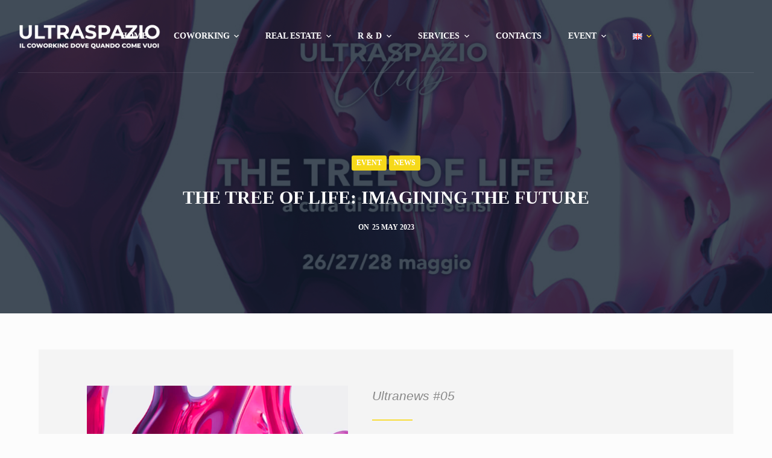

--- FILE ---
content_type: text/html; charset=UTF-8
request_url: https://ultraspazio.com/en/the-tree-of-life-imagining-the-future/
body_size: 26527
content:
<!doctype html><html lang="en-GB" prefix="og: https://ogp.me/ns#"><head><script data-no-optimize="1">var litespeed_docref=sessionStorage.getItem("litespeed_docref");litespeed_docref&&(Object.defineProperty(document,"referrer",{get:function(){return litespeed_docref}}),sessionStorage.removeItem("litespeed_docref"));</script> <meta charset="UTF-8"><link data-optimized="2" rel="stylesheet" href="https://ultraspazio.com/wp-content/litespeed/css/e171b717ad530ec237dd56ddd2f8c392.css?ver=99c87" /><meta name="viewport" content="width=device-width, initial-scale=1, maximum-scale=5, viewport-fit=cover"><link rel="profile" href="https://gmpg.org/xfn/11"><style>img:is([sizes="auto" i], [sizes^="auto," i]) { contain-intrinsic-size: 3000px 1500px }</style><link rel="alternate" href="https://ultraspazio.com/en/the-tree-of-life-imagining-the-future/" hreflang="en" /><link rel="alternate" href="https://ultraspazio.com/the-tree-of-life-immaginare-il-futuro/" hreflang="it" /> <script data-cfasync="false" data-pagespeed-no-defer>var gtm4wp_datalayer_name = "dataLayer";
	var dataLayer = dataLayer || [];

	const gtm4wp_scrollerscript_debugmode         = false;
	const gtm4wp_scrollerscript_callbacktime      = 100;
	const gtm4wp_scrollerscript_readerlocation    = 150;
	const gtm4wp_scrollerscript_contentelementid  = "content";
	const gtm4wp_scrollerscript_scannertime       = 60;</script> <title>THE TREE OF LIFE: IMAGINING THE FUTURE | Ultraspazio</title><meta name="description" content="Ultranews #05"/><meta name="robots" content="follow, index, max-snippet:-1, max-video-preview:-1, max-image-preview:large"/><link rel="canonical" href="https://ultraspazio.com/en/the-tree-of-life-imagining-the-future/" /><meta property="og:locale" content="en_GB" /><meta property="og:type" content="article" /><meta property="og:title" content="THE TREE OF LIFE: IMAGINING THE FUTURE | Ultraspazio" /><meta property="og:description" content="Ultranews #05" /><meta property="og:url" content="https://ultraspazio.com/en/the-tree-of-life-imagining-the-future/" /><meta property="og:site_name" content="Ultraspazio" /><meta property="article:publisher" content="https://www.facebook.com/UltraSpazio-Coworking-Torino-430366737167626/" /><meta property="article:section" content="Event" /><meta property="og:updated_time" content="2023-05-26T11:01:28+02:00" /><meta property="og:image" content="https://ultraspazio.com/wp-content/uploads/2023/05/Schermata-2023-05-25-alle-14.58.41.png" /><meta property="og:image:secure_url" content="https://ultraspazio.com/wp-content/uploads/2023/05/Schermata-2023-05-25-alle-14.58.41.png" /><meta property="og:image:width" content="1920" /><meta property="og:image:height" content="955" /><meta property="og:image:alt" content="THE TREE OF LIFE: IMAGINING THE FUTURE" /><meta property="og:image:type" content="image/png" /><meta property="article:published_time" content="2023-05-25T17:39:30+02:00" /><meta property="article:modified_time" content="2023-05-26T11:01:28+02:00" /><meta name="twitter:card" content="summary_large_image" /><meta name="twitter:title" content="THE TREE OF LIFE: IMAGINING THE FUTURE | Ultraspazio" /><meta name="twitter:description" content="Ultranews #05" /><meta name="twitter:image" content="https://ultraspazio.com/wp-content/uploads/2023/05/Schermata-2023-05-25-alle-14.58.41.png" /><meta name="twitter:label1" content="Written by" /><meta name="twitter:data1" content="ultraspazio" /><meta name="twitter:label2" content="Time to read" /><meta name="twitter:data2" content="2 minutes" /> <script type="application/ld+json" class="rank-math-schema">{"@context":"https://schema.org","@graph":[{"@type":"Organization","@id":"https://ultraspazio.com/#organization","name":"ULTRASPAZIO","url":"https://ultraspazio.com","sameAs":["https://www.facebook.com/UltraSpazio-Coworking-Torino-430366737167626/"],"logo":{"@type":"ImageObject","@id":"https://ultraspazio.com/#logo","url":"https://ultraspazio.com/wp-content/uploads/2021/02/Logo_Ultraspazio-grassetto-biaco.png","contentUrl":"https://ultraspazio.com/wp-content/uploads/2021/02/Logo_Ultraspazio-grassetto-biaco.png","caption":"ULTRASPAZIO","inLanguage":"en-GB","width":"2494","height":"1024"}},{"@type":"WebSite","@id":"https://ultraspazio.com/#website","url":"https://ultraspazio.com","name":"ULTRASPAZIO","publisher":{"@id":"https://ultraspazio.com/#organization"},"inLanguage":"en-GB"},{"@type":"ImageObject","@id":"https://ultraspazio.com/wp-content/uploads/2023/05/Schermata-2023-05-25-alle-14.58.41.png","url":"https://ultraspazio.com/wp-content/uploads/2023/05/Schermata-2023-05-25-alle-14.58.41.png","width":"1920","height":"955","inLanguage":"en-GB"},{"@type":"WebPage","@id":"https://ultraspazio.com/en/the-tree-of-life-imagining-the-future/#webpage","url":"https://ultraspazio.com/en/the-tree-of-life-imagining-the-future/","name":"THE TREE OF LIFE: IMAGINING THE FUTURE | Ultraspazio","datePublished":"2023-05-25T17:39:30+02:00","dateModified":"2023-05-26T11:01:28+02:00","isPartOf":{"@id":"https://ultraspazio.com/#website"},"primaryImageOfPage":{"@id":"https://ultraspazio.com/wp-content/uploads/2023/05/Schermata-2023-05-25-alle-14.58.41.png"},"inLanguage":"en-GB"},{"@type":"Person","@id":"https://ultraspazio.com/en/author/ultraspazio/","name":"ultraspazio","url":"https://ultraspazio.com/en/author/ultraspazio/","image":{"@type":"ImageObject","@id":"https://ultraspazio.com/wp-content/litespeed/avatar/ba9e88d8460d90ddcd56d81b067c654a.jpg?ver=1768212811","url":"https://ultraspazio.com/wp-content/litespeed/avatar/ba9e88d8460d90ddcd56d81b067c654a.jpg?ver=1768212811","caption":"ultraspazio","inLanguage":"en-GB"},"worksFor":{"@id":"https://ultraspazio.com/#organization"}},{"@type":"BlogPosting","headline":"THE TREE OF LIFE: IMAGINING THE FUTURE | Ultraspazio","datePublished":"2023-05-25T17:39:30+02:00","dateModified":"2023-05-26T11:01:28+02:00","author":{"@id":"https://ultraspazio.com/en/author/ultraspazio/","name":"ultraspazio"},"publisher":{"@id":"https://ultraspazio.com/#organization"},"description":"Ultranews #05","name":"THE TREE OF LIFE: IMAGINING THE FUTURE | Ultraspazio","@id":"https://ultraspazio.com/en/the-tree-of-life-imagining-the-future/#richSnippet","isPartOf":{"@id":"https://ultraspazio.com/en/the-tree-of-life-imagining-the-future/#webpage"},"image":{"@id":"https://ultraspazio.com/wp-content/uploads/2023/05/Schermata-2023-05-25-alle-14.58.41.png"},"inLanguage":"en-GB","mainEntityOfPage":{"@id":"https://ultraspazio.com/en/the-tree-of-life-imagining-the-future/#webpage"}}]}</script> <link rel='dns-prefetch' href='//www.googletagmanager.com' /><link rel='dns-prefetch' href='//fonts.googleapis.com' /><link rel="alternate" type="application/rss+xml" title="Ultraspazio &raquo; Feed" href="https://ultraspazio.com/en/feed/" /><link rel="alternate" type="application/rss+xml" title="Ultraspazio &raquo; Comments Feed" href="https://ultraspazio.com/en/comments/feed/" /><link rel="alternate" type="application/rss+xml" title="Ultraspazio &raquo; THE TREE OF LIFE: IMAGINING THE FUTURE Comments Feed" href="https://ultraspazio.com/en/the-tree-of-life-imagining-the-future/feed/" /><style id='global-styles-inline-css'>:root{--wp--preset--aspect-ratio--square: 1;--wp--preset--aspect-ratio--4-3: 4/3;--wp--preset--aspect-ratio--3-4: 3/4;--wp--preset--aspect-ratio--3-2: 3/2;--wp--preset--aspect-ratio--2-3: 2/3;--wp--preset--aspect-ratio--16-9: 16/9;--wp--preset--aspect-ratio--9-16: 9/16;--wp--preset--color--black: #000000;--wp--preset--color--cyan-bluish-gray: #abb8c3;--wp--preset--color--white: #ffffff;--wp--preset--color--pale-pink: #f78da7;--wp--preset--color--vivid-red: #cf2e2e;--wp--preset--color--luminous-vivid-orange: #ff6900;--wp--preset--color--luminous-vivid-amber: #fcb900;--wp--preset--color--light-green-cyan: #7bdcb5;--wp--preset--color--vivid-green-cyan: #00d084;--wp--preset--color--pale-cyan-blue: #8ed1fc;--wp--preset--color--vivid-cyan-blue: #0693e3;--wp--preset--color--vivid-purple: #9b51e0;--wp--preset--color--palette-color-1: var(--paletteColor1, #f6d91a);--wp--preset--color--palette-color-2: var(--paletteColor2, #f6d91a);--wp--preset--color--palette-color-3: var(--paletteColor3, #4d5d6d);--wp--preset--color--palette-color-4: var(--paletteColor4, #102136);--wp--preset--color--palette-color-5: var(--paletteColor5, #ffffff);--wp--preset--color--palette-color-6: var(--paletteColor6, #f2f5f7);--wp--preset--color--palette-color-7: var(--paletteColor7, #FAFBFC);--wp--preset--color--palette-color-8: var(--paletteColor8, #ffffff);--wp--preset--gradient--vivid-cyan-blue-to-vivid-purple: linear-gradient(135deg,rgba(6,147,227,1) 0%,rgb(155,81,224) 100%);--wp--preset--gradient--light-green-cyan-to-vivid-green-cyan: linear-gradient(135deg,rgb(122,220,180) 0%,rgb(0,208,130) 100%);--wp--preset--gradient--luminous-vivid-amber-to-luminous-vivid-orange: linear-gradient(135deg,rgba(252,185,0,1) 0%,rgba(255,105,0,1) 100%);--wp--preset--gradient--luminous-vivid-orange-to-vivid-red: linear-gradient(135deg,rgba(255,105,0,1) 0%,rgb(207,46,46) 100%);--wp--preset--gradient--very-light-gray-to-cyan-bluish-gray: linear-gradient(135deg,rgb(238,238,238) 0%,rgb(169,184,195) 100%);--wp--preset--gradient--cool-to-warm-spectrum: linear-gradient(135deg,rgb(74,234,220) 0%,rgb(151,120,209) 20%,rgb(207,42,186) 40%,rgb(238,44,130) 60%,rgb(251,105,98) 80%,rgb(254,248,76) 100%);--wp--preset--gradient--blush-light-purple: linear-gradient(135deg,rgb(255,206,236) 0%,rgb(152,150,240) 100%);--wp--preset--gradient--blush-bordeaux: linear-gradient(135deg,rgb(254,205,165) 0%,rgb(254,45,45) 50%,rgb(107,0,62) 100%);--wp--preset--gradient--luminous-dusk: linear-gradient(135deg,rgb(255,203,112) 0%,rgb(199,81,192) 50%,rgb(65,88,208) 100%);--wp--preset--gradient--pale-ocean: linear-gradient(135deg,rgb(255,245,203) 0%,rgb(182,227,212) 50%,rgb(51,167,181) 100%);--wp--preset--gradient--electric-grass: linear-gradient(135deg,rgb(202,248,128) 0%,rgb(113,206,126) 100%);--wp--preset--gradient--midnight: linear-gradient(135deg,rgb(2,3,129) 0%,rgb(40,116,252) 100%);--wp--preset--gradient--juicy-peach: linear-gradient(to right, #ffecd2 0%, #fcb69f 100%);--wp--preset--gradient--young-passion: linear-gradient(to right, #ff8177 0%, #ff867a 0%, #ff8c7f 21%, #f99185 52%, #cf556c 78%, #b12a5b 100%);--wp--preset--gradient--true-sunset: linear-gradient(to right, #fa709a 0%, #fee140 100%);--wp--preset--gradient--morpheus-den: linear-gradient(to top, #30cfd0 0%, #330867 100%);--wp--preset--gradient--plum-plate: linear-gradient(135deg, #667eea 0%, #764ba2 100%);--wp--preset--gradient--aqua-splash: linear-gradient(15deg, #13547a 0%, #80d0c7 100%);--wp--preset--gradient--love-kiss: linear-gradient(to top, #ff0844 0%, #ffb199 100%);--wp--preset--gradient--new-retrowave: linear-gradient(to top, #3b41c5 0%, #a981bb 49%, #ffc8a9 100%);--wp--preset--gradient--plum-bath: linear-gradient(to top, #cc208e 0%, #6713d2 100%);--wp--preset--gradient--high-flight: linear-gradient(to right, #0acffe 0%, #495aff 100%);--wp--preset--gradient--teen-party: linear-gradient(-225deg, #FF057C 0%, #8D0B93 50%, #321575 100%);--wp--preset--gradient--fabled-sunset: linear-gradient(-225deg, #231557 0%, #44107A 29%, #FF1361 67%, #FFF800 100%);--wp--preset--gradient--arielle-smile: radial-gradient(circle 248px at center, #16d9e3 0%, #30c7ec 47%, #46aef7 100%);--wp--preset--gradient--itmeo-branding: linear-gradient(180deg, #2af598 0%, #009efd 100%);--wp--preset--gradient--deep-blue: linear-gradient(to right, #6a11cb 0%, #2575fc 100%);--wp--preset--gradient--strong-bliss: linear-gradient(to right, #f78ca0 0%, #f9748f 19%, #fd868c 60%, #fe9a8b 100%);--wp--preset--gradient--sweet-period: linear-gradient(to top, #3f51b1 0%, #5a55ae 13%, #7b5fac 25%, #8f6aae 38%, #a86aa4 50%, #cc6b8e 62%, #f18271 75%, #f3a469 87%, #f7c978 100%);--wp--preset--gradient--purple-division: linear-gradient(to top, #7028e4 0%, #e5b2ca 100%);--wp--preset--gradient--cold-evening: linear-gradient(to top, #0c3483 0%, #a2b6df 100%, #6b8cce 100%, #a2b6df 100%);--wp--preset--gradient--mountain-rock: linear-gradient(to right, #868f96 0%, #596164 100%);--wp--preset--gradient--desert-hump: linear-gradient(to top, #c79081 0%, #dfa579 100%);--wp--preset--gradient--ethernal-constance: linear-gradient(to top, #09203f 0%, #537895 100%);--wp--preset--gradient--happy-memories: linear-gradient(-60deg, #ff5858 0%, #f09819 100%);--wp--preset--gradient--grown-early: linear-gradient(to top, #0ba360 0%, #3cba92 100%);--wp--preset--gradient--morning-salad: linear-gradient(-225deg, #B7F8DB 0%, #50A7C2 100%);--wp--preset--gradient--night-call: linear-gradient(-225deg, #AC32E4 0%, #7918F2 48%, #4801FF 100%);--wp--preset--gradient--mind-crawl: linear-gradient(-225deg, #473B7B 0%, #3584A7 51%, #30D2BE 100%);--wp--preset--gradient--angel-care: linear-gradient(-225deg, #FFE29F 0%, #FFA99F 48%, #FF719A 100%);--wp--preset--gradient--juicy-cake: linear-gradient(to top, #e14fad 0%, #f9d423 100%);--wp--preset--gradient--rich-metal: linear-gradient(to right, #d7d2cc 0%, #304352 100%);--wp--preset--gradient--mole-hall: linear-gradient(-20deg, #616161 0%, #9bc5c3 100%);--wp--preset--gradient--cloudy-knoxville: linear-gradient(120deg, #fdfbfb 0%, #ebedee 100%);--wp--preset--gradient--soft-grass: linear-gradient(to top, #c1dfc4 0%, #deecdd 100%);--wp--preset--gradient--saint-petersburg: linear-gradient(135deg, #f5f7fa 0%, #c3cfe2 100%);--wp--preset--gradient--everlasting-sky: linear-gradient(135deg, #fdfcfb 0%, #e2d1c3 100%);--wp--preset--gradient--kind-steel: linear-gradient(-20deg, #e9defa 0%, #fbfcdb 100%);--wp--preset--gradient--over-sun: linear-gradient(60deg, #abecd6 0%, #fbed96 100%);--wp--preset--gradient--premium-white: linear-gradient(to top, #d5d4d0 0%, #d5d4d0 1%, #eeeeec 31%, #efeeec 75%, #e9e9e7 100%);--wp--preset--gradient--clean-mirror: linear-gradient(45deg, #93a5cf 0%, #e4efe9 100%);--wp--preset--gradient--wild-apple: linear-gradient(to top, #d299c2 0%, #fef9d7 100%);--wp--preset--gradient--snow-again: linear-gradient(to top, #e6e9f0 0%, #eef1f5 100%);--wp--preset--gradient--confident-cloud: linear-gradient(to top, #dad4ec 0%, #dad4ec 1%, #f3e7e9 100%);--wp--preset--gradient--glass-water: linear-gradient(to top, #dfe9f3 0%, white 100%);--wp--preset--gradient--perfect-white: linear-gradient(-225deg, #E3FDF5 0%, #FFE6FA 100%);--wp--preset--font-size--small: 13px;--wp--preset--font-size--medium: 20px;--wp--preset--font-size--large: 36px;--wp--preset--font-size--x-large: 42px;--wp--preset--spacing--20: 0.44rem;--wp--preset--spacing--30: 0.67rem;--wp--preset--spacing--40: 1rem;--wp--preset--spacing--50: 1.5rem;--wp--preset--spacing--60: 2.25rem;--wp--preset--spacing--70: 3.38rem;--wp--preset--spacing--80: 5.06rem;--wp--preset--shadow--natural: 6px 6px 9px rgba(0, 0, 0, 0.2);--wp--preset--shadow--deep: 12px 12px 50px rgba(0, 0, 0, 0.4);--wp--preset--shadow--sharp: 6px 6px 0px rgba(0, 0, 0, 0.2);--wp--preset--shadow--outlined: 6px 6px 0px -3px rgba(255, 255, 255, 1), 6px 6px rgba(0, 0, 0, 1);--wp--preset--shadow--crisp: 6px 6px 0px rgba(0, 0, 0, 1);}:root { --wp--style--global--content-size: var(--block-max-width);--wp--style--global--wide-size: var(--block-wide-max-width); }:where(body) { margin: 0; }.wp-site-blocks > .alignleft { float: left; margin-right: 2em; }.wp-site-blocks > .alignright { float: right; margin-left: 2em; }.wp-site-blocks > .aligncenter { justify-content: center; margin-left: auto; margin-right: auto; }:where(.wp-site-blocks) > * { margin-block-start: var(--content-spacing); margin-block-end: 0; }:where(.wp-site-blocks) > :first-child { margin-block-start: 0; }:where(.wp-site-blocks) > :last-child { margin-block-end: 0; }:root { --wp--style--block-gap: var(--content-spacing); }:root :where(.is-layout-flow) > :first-child{margin-block-start: 0;}:root :where(.is-layout-flow) > :last-child{margin-block-end: 0;}:root :where(.is-layout-flow) > *{margin-block-start: var(--content-spacing);margin-block-end: 0;}:root :where(.is-layout-constrained) > :first-child{margin-block-start: 0;}:root :where(.is-layout-constrained) > :last-child{margin-block-end: 0;}:root :where(.is-layout-constrained) > *{margin-block-start: var(--content-spacing);margin-block-end: 0;}:root :where(.is-layout-flex){gap: var(--content-spacing);}:root :where(.is-layout-grid){gap: var(--content-spacing);}.is-layout-flow > .alignleft{float: left;margin-inline-start: 0;margin-inline-end: 2em;}.is-layout-flow > .alignright{float: right;margin-inline-start: 2em;margin-inline-end: 0;}.is-layout-flow > .aligncenter{margin-left: auto !important;margin-right: auto !important;}.is-layout-constrained > .alignleft{float: left;margin-inline-start: 0;margin-inline-end: 2em;}.is-layout-constrained > .alignright{float: right;margin-inline-start: 2em;margin-inline-end: 0;}.is-layout-constrained > .aligncenter{margin-left: auto !important;margin-right: auto !important;}.is-layout-constrained > :where(:not(.alignleft):not(.alignright):not(.alignfull)){max-width: var(--wp--style--global--content-size);margin-left: auto !important;margin-right: auto !important;}.is-layout-constrained > .alignwide{max-width: var(--wp--style--global--wide-size);}body .is-layout-flex{display: flex;}.is-layout-flex{flex-wrap: wrap;align-items: center;}.is-layout-flex > :is(*, div){margin: 0;}body .is-layout-grid{display: grid;}.is-layout-grid > :is(*, div){margin: 0;}body{padding-top: 0px;padding-right: 0px;padding-bottom: 0px;padding-left: 0px;}.has-black-color{color: var(--wp--preset--color--black) !important;}.has-cyan-bluish-gray-color{color: var(--wp--preset--color--cyan-bluish-gray) !important;}.has-white-color{color: var(--wp--preset--color--white) !important;}.has-pale-pink-color{color: var(--wp--preset--color--pale-pink) !important;}.has-vivid-red-color{color: var(--wp--preset--color--vivid-red) !important;}.has-luminous-vivid-orange-color{color: var(--wp--preset--color--luminous-vivid-orange) !important;}.has-luminous-vivid-amber-color{color: var(--wp--preset--color--luminous-vivid-amber) !important;}.has-light-green-cyan-color{color: var(--wp--preset--color--light-green-cyan) !important;}.has-vivid-green-cyan-color{color: var(--wp--preset--color--vivid-green-cyan) !important;}.has-pale-cyan-blue-color{color: var(--wp--preset--color--pale-cyan-blue) !important;}.has-vivid-cyan-blue-color{color: var(--wp--preset--color--vivid-cyan-blue) !important;}.has-vivid-purple-color{color: var(--wp--preset--color--vivid-purple) !important;}.has-palette-color-1-color{color: var(--wp--preset--color--palette-color-1) !important;}.has-palette-color-2-color{color: var(--wp--preset--color--palette-color-2) !important;}.has-palette-color-3-color{color: var(--wp--preset--color--palette-color-3) !important;}.has-palette-color-4-color{color: var(--wp--preset--color--palette-color-4) !important;}.has-palette-color-5-color{color: var(--wp--preset--color--palette-color-5) !important;}.has-palette-color-6-color{color: var(--wp--preset--color--palette-color-6) !important;}.has-palette-color-7-color{color: var(--wp--preset--color--palette-color-7) !important;}.has-palette-color-8-color{color: var(--wp--preset--color--palette-color-8) !important;}.has-black-background-color{background-color: var(--wp--preset--color--black) !important;}.has-cyan-bluish-gray-background-color{background-color: var(--wp--preset--color--cyan-bluish-gray) !important;}.has-white-background-color{background-color: var(--wp--preset--color--white) !important;}.has-pale-pink-background-color{background-color: var(--wp--preset--color--pale-pink) !important;}.has-vivid-red-background-color{background-color: var(--wp--preset--color--vivid-red) !important;}.has-luminous-vivid-orange-background-color{background-color: var(--wp--preset--color--luminous-vivid-orange) !important;}.has-luminous-vivid-amber-background-color{background-color: var(--wp--preset--color--luminous-vivid-amber) !important;}.has-light-green-cyan-background-color{background-color: var(--wp--preset--color--light-green-cyan) !important;}.has-vivid-green-cyan-background-color{background-color: var(--wp--preset--color--vivid-green-cyan) !important;}.has-pale-cyan-blue-background-color{background-color: var(--wp--preset--color--pale-cyan-blue) !important;}.has-vivid-cyan-blue-background-color{background-color: var(--wp--preset--color--vivid-cyan-blue) !important;}.has-vivid-purple-background-color{background-color: var(--wp--preset--color--vivid-purple) !important;}.has-palette-color-1-background-color{background-color: var(--wp--preset--color--palette-color-1) !important;}.has-palette-color-2-background-color{background-color: var(--wp--preset--color--palette-color-2) !important;}.has-palette-color-3-background-color{background-color: var(--wp--preset--color--palette-color-3) !important;}.has-palette-color-4-background-color{background-color: var(--wp--preset--color--palette-color-4) !important;}.has-palette-color-5-background-color{background-color: var(--wp--preset--color--palette-color-5) !important;}.has-palette-color-6-background-color{background-color: var(--wp--preset--color--palette-color-6) !important;}.has-palette-color-7-background-color{background-color: var(--wp--preset--color--palette-color-7) !important;}.has-palette-color-8-background-color{background-color: var(--wp--preset--color--palette-color-8) !important;}.has-black-border-color{border-color: var(--wp--preset--color--black) !important;}.has-cyan-bluish-gray-border-color{border-color: var(--wp--preset--color--cyan-bluish-gray) !important;}.has-white-border-color{border-color: var(--wp--preset--color--white) !important;}.has-pale-pink-border-color{border-color: var(--wp--preset--color--pale-pink) !important;}.has-vivid-red-border-color{border-color: var(--wp--preset--color--vivid-red) !important;}.has-luminous-vivid-orange-border-color{border-color: var(--wp--preset--color--luminous-vivid-orange) !important;}.has-luminous-vivid-amber-border-color{border-color: var(--wp--preset--color--luminous-vivid-amber) !important;}.has-light-green-cyan-border-color{border-color: var(--wp--preset--color--light-green-cyan) !important;}.has-vivid-green-cyan-border-color{border-color: var(--wp--preset--color--vivid-green-cyan) !important;}.has-pale-cyan-blue-border-color{border-color: var(--wp--preset--color--pale-cyan-blue) !important;}.has-vivid-cyan-blue-border-color{border-color: var(--wp--preset--color--vivid-cyan-blue) !important;}.has-vivid-purple-border-color{border-color: var(--wp--preset--color--vivid-purple) !important;}.has-palette-color-1-border-color{border-color: var(--wp--preset--color--palette-color-1) !important;}.has-palette-color-2-border-color{border-color: var(--wp--preset--color--palette-color-2) !important;}.has-palette-color-3-border-color{border-color: var(--wp--preset--color--palette-color-3) !important;}.has-palette-color-4-border-color{border-color: var(--wp--preset--color--palette-color-4) !important;}.has-palette-color-5-border-color{border-color: var(--wp--preset--color--palette-color-5) !important;}.has-palette-color-6-border-color{border-color: var(--wp--preset--color--palette-color-6) !important;}.has-palette-color-7-border-color{border-color: var(--wp--preset--color--palette-color-7) !important;}.has-palette-color-8-border-color{border-color: var(--wp--preset--color--palette-color-8) !important;}.has-vivid-cyan-blue-to-vivid-purple-gradient-background{background: var(--wp--preset--gradient--vivid-cyan-blue-to-vivid-purple) !important;}.has-light-green-cyan-to-vivid-green-cyan-gradient-background{background: var(--wp--preset--gradient--light-green-cyan-to-vivid-green-cyan) !important;}.has-luminous-vivid-amber-to-luminous-vivid-orange-gradient-background{background: var(--wp--preset--gradient--luminous-vivid-amber-to-luminous-vivid-orange) !important;}.has-luminous-vivid-orange-to-vivid-red-gradient-background{background: var(--wp--preset--gradient--luminous-vivid-orange-to-vivid-red) !important;}.has-very-light-gray-to-cyan-bluish-gray-gradient-background{background: var(--wp--preset--gradient--very-light-gray-to-cyan-bluish-gray) !important;}.has-cool-to-warm-spectrum-gradient-background{background: var(--wp--preset--gradient--cool-to-warm-spectrum) !important;}.has-blush-light-purple-gradient-background{background: var(--wp--preset--gradient--blush-light-purple) !important;}.has-blush-bordeaux-gradient-background{background: var(--wp--preset--gradient--blush-bordeaux) !important;}.has-luminous-dusk-gradient-background{background: var(--wp--preset--gradient--luminous-dusk) !important;}.has-pale-ocean-gradient-background{background: var(--wp--preset--gradient--pale-ocean) !important;}.has-electric-grass-gradient-background{background: var(--wp--preset--gradient--electric-grass) !important;}.has-midnight-gradient-background{background: var(--wp--preset--gradient--midnight) !important;}.has-juicy-peach-gradient-background{background: var(--wp--preset--gradient--juicy-peach) !important;}.has-young-passion-gradient-background{background: var(--wp--preset--gradient--young-passion) !important;}.has-true-sunset-gradient-background{background: var(--wp--preset--gradient--true-sunset) !important;}.has-morpheus-den-gradient-background{background: var(--wp--preset--gradient--morpheus-den) !important;}.has-plum-plate-gradient-background{background: var(--wp--preset--gradient--plum-plate) !important;}.has-aqua-splash-gradient-background{background: var(--wp--preset--gradient--aqua-splash) !important;}.has-love-kiss-gradient-background{background: var(--wp--preset--gradient--love-kiss) !important;}.has-new-retrowave-gradient-background{background: var(--wp--preset--gradient--new-retrowave) !important;}.has-plum-bath-gradient-background{background: var(--wp--preset--gradient--plum-bath) !important;}.has-high-flight-gradient-background{background: var(--wp--preset--gradient--high-flight) !important;}.has-teen-party-gradient-background{background: var(--wp--preset--gradient--teen-party) !important;}.has-fabled-sunset-gradient-background{background: var(--wp--preset--gradient--fabled-sunset) !important;}.has-arielle-smile-gradient-background{background: var(--wp--preset--gradient--arielle-smile) !important;}.has-itmeo-branding-gradient-background{background: var(--wp--preset--gradient--itmeo-branding) !important;}.has-deep-blue-gradient-background{background: var(--wp--preset--gradient--deep-blue) !important;}.has-strong-bliss-gradient-background{background: var(--wp--preset--gradient--strong-bliss) !important;}.has-sweet-period-gradient-background{background: var(--wp--preset--gradient--sweet-period) !important;}.has-purple-division-gradient-background{background: var(--wp--preset--gradient--purple-division) !important;}.has-cold-evening-gradient-background{background: var(--wp--preset--gradient--cold-evening) !important;}.has-mountain-rock-gradient-background{background: var(--wp--preset--gradient--mountain-rock) !important;}.has-desert-hump-gradient-background{background: var(--wp--preset--gradient--desert-hump) !important;}.has-ethernal-constance-gradient-background{background: var(--wp--preset--gradient--ethernal-constance) !important;}.has-happy-memories-gradient-background{background: var(--wp--preset--gradient--happy-memories) !important;}.has-grown-early-gradient-background{background: var(--wp--preset--gradient--grown-early) !important;}.has-morning-salad-gradient-background{background: var(--wp--preset--gradient--morning-salad) !important;}.has-night-call-gradient-background{background: var(--wp--preset--gradient--night-call) !important;}.has-mind-crawl-gradient-background{background: var(--wp--preset--gradient--mind-crawl) !important;}.has-angel-care-gradient-background{background: var(--wp--preset--gradient--angel-care) !important;}.has-juicy-cake-gradient-background{background: var(--wp--preset--gradient--juicy-cake) !important;}.has-rich-metal-gradient-background{background: var(--wp--preset--gradient--rich-metal) !important;}.has-mole-hall-gradient-background{background: var(--wp--preset--gradient--mole-hall) !important;}.has-cloudy-knoxville-gradient-background{background: var(--wp--preset--gradient--cloudy-knoxville) !important;}.has-soft-grass-gradient-background{background: var(--wp--preset--gradient--soft-grass) !important;}.has-saint-petersburg-gradient-background{background: var(--wp--preset--gradient--saint-petersburg) !important;}.has-everlasting-sky-gradient-background{background: var(--wp--preset--gradient--everlasting-sky) !important;}.has-kind-steel-gradient-background{background: var(--wp--preset--gradient--kind-steel) !important;}.has-over-sun-gradient-background{background: var(--wp--preset--gradient--over-sun) !important;}.has-premium-white-gradient-background{background: var(--wp--preset--gradient--premium-white) !important;}.has-clean-mirror-gradient-background{background: var(--wp--preset--gradient--clean-mirror) !important;}.has-wild-apple-gradient-background{background: var(--wp--preset--gradient--wild-apple) !important;}.has-snow-again-gradient-background{background: var(--wp--preset--gradient--snow-again) !important;}.has-confident-cloud-gradient-background{background: var(--wp--preset--gradient--confident-cloud) !important;}.has-glass-water-gradient-background{background: var(--wp--preset--gradient--glass-water) !important;}.has-perfect-white-gradient-background{background: var(--wp--preset--gradient--perfect-white) !important;}.has-small-font-size{font-size: var(--wp--preset--font-size--small) !important;}.has-medium-font-size{font-size: var(--wp--preset--font-size--medium) !important;}.has-large-font-size{font-size: var(--wp--preset--font-size--large) !important;}.has-x-large-font-size{font-size: var(--wp--preset--font-size--x-large) !important;}
:root :where(.wp-block-pullquote){font-size: 1.5em;line-height: 1.6;}</style><style id='elementor-frontend-inline-css'>@-webkit-keyframes ha_fadeIn{0%{opacity:0}to{opacity:1}}@keyframes ha_fadeIn{0%{opacity:0}to{opacity:1}}@-webkit-keyframes ha_zoomIn{0%{opacity:0;-webkit-transform:scale3d(.3,.3,.3);transform:scale3d(.3,.3,.3)}50%{opacity:1}}@keyframes ha_zoomIn{0%{opacity:0;-webkit-transform:scale3d(.3,.3,.3);transform:scale3d(.3,.3,.3)}50%{opacity:1}}@-webkit-keyframes ha_rollIn{0%{opacity:0;-webkit-transform:translate3d(-100%,0,0) rotate3d(0,0,1,-120deg);transform:translate3d(-100%,0,0) rotate3d(0,0,1,-120deg)}to{opacity:1}}@keyframes ha_rollIn{0%{opacity:0;-webkit-transform:translate3d(-100%,0,0) rotate3d(0,0,1,-120deg);transform:translate3d(-100%,0,0) rotate3d(0,0,1,-120deg)}to{opacity:1}}@-webkit-keyframes ha_bounce{0%,20%,53%,to{-webkit-animation-timing-function:cubic-bezier(.215,.61,.355,1);animation-timing-function:cubic-bezier(.215,.61,.355,1)}40%,43%{-webkit-transform:translate3d(0,-30px,0) scaleY(1.1);transform:translate3d(0,-30px,0) scaleY(1.1);-webkit-animation-timing-function:cubic-bezier(.755,.05,.855,.06);animation-timing-function:cubic-bezier(.755,.05,.855,.06)}70%{-webkit-transform:translate3d(0,-15px,0) scaleY(1.05);transform:translate3d(0,-15px,0) scaleY(1.05);-webkit-animation-timing-function:cubic-bezier(.755,.05,.855,.06);animation-timing-function:cubic-bezier(.755,.05,.855,.06)}80%{-webkit-transition-timing-function:cubic-bezier(.215,.61,.355,1);transition-timing-function:cubic-bezier(.215,.61,.355,1);-webkit-transform:translate3d(0,0,0) scaleY(.95);transform:translate3d(0,0,0) scaleY(.95)}90%{-webkit-transform:translate3d(0,-4px,0) scaleY(1.02);transform:translate3d(0,-4px,0) scaleY(1.02)}}@keyframes ha_bounce{0%,20%,53%,to{-webkit-animation-timing-function:cubic-bezier(.215,.61,.355,1);animation-timing-function:cubic-bezier(.215,.61,.355,1)}40%,43%{-webkit-transform:translate3d(0,-30px,0) scaleY(1.1);transform:translate3d(0,-30px,0) scaleY(1.1);-webkit-animation-timing-function:cubic-bezier(.755,.05,.855,.06);animation-timing-function:cubic-bezier(.755,.05,.855,.06)}70%{-webkit-transform:translate3d(0,-15px,0) scaleY(1.05);transform:translate3d(0,-15px,0) scaleY(1.05);-webkit-animation-timing-function:cubic-bezier(.755,.05,.855,.06);animation-timing-function:cubic-bezier(.755,.05,.855,.06)}80%{-webkit-transition-timing-function:cubic-bezier(.215,.61,.355,1);transition-timing-function:cubic-bezier(.215,.61,.355,1);-webkit-transform:translate3d(0,0,0) scaleY(.95);transform:translate3d(0,0,0) scaleY(.95)}90%{-webkit-transform:translate3d(0,-4px,0) scaleY(1.02);transform:translate3d(0,-4px,0) scaleY(1.02)}}@-webkit-keyframes ha_bounceIn{0%,20%,40%,60%,80%,to{-webkit-animation-timing-function:cubic-bezier(.215,.61,.355,1);animation-timing-function:cubic-bezier(.215,.61,.355,1)}0%{opacity:0;-webkit-transform:scale3d(.3,.3,.3);transform:scale3d(.3,.3,.3)}20%{-webkit-transform:scale3d(1.1,1.1,1.1);transform:scale3d(1.1,1.1,1.1)}40%{-webkit-transform:scale3d(.9,.9,.9);transform:scale3d(.9,.9,.9)}60%{opacity:1;-webkit-transform:scale3d(1.03,1.03,1.03);transform:scale3d(1.03,1.03,1.03)}80%{-webkit-transform:scale3d(.97,.97,.97);transform:scale3d(.97,.97,.97)}to{opacity:1}}@keyframes ha_bounceIn{0%,20%,40%,60%,80%,to{-webkit-animation-timing-function:cubic-bezier(.215,.61,.355,1);animation-timing-function:cubic-bezier(.215,.61,.355,1)}0%{opacity:0;-webkit-transform:scale3d(.3,.3,.3);transform:scale3d(.3,.3,.3)}20%{-webkit-transform:scale3d(1.1,1.1,1.1);transform:scale3d(1.1,1.1,1.1)}40%{-webkit-transform:scale3d(.9,.9,.9);transform:scale3d(.9,.9,.9)}60%{opacity:1;-webkit-transform:scale3d(1.03,1.03,1.03);transform:scale3d(1.03,1.03,1.03)}80%{-webkit-transform:scale3d(.97,.97,.97);transform:scale3d(.97,.97,.97)}to{opacity:1}}@-webkit-keyframes ha_flipInX{0%{opacity:0;-webkit-transform:perspective(400px) rotate3d(1,0,0,90deg);transform:perspective(400px) rotate3d(1,0,0,90deg);-webkit-animation-timing-function:ease-in;animation-timing-function:ease-in}40%{-webkit-transform:perspective(400px) rotate3d(1,0,0,-20deg);transform:perspective(400px) rotate3d(1,0,0,-20deg);-webkit-animation-timing-function:ease-in;animation-timing-function:ease-in}60%{opacity:1;-webkit-transform:perspective(400px) rotate3d(1,0,0,10deg);transform:perspective(400px) rotate3d(1,0,0,10deg)}80%{-webkit-transform:perspective(400px) rotate3d(1,0,0,-5deg);transform:perspective(400px) rotate3d(1,0,0,-5deg)}}@keyframes ha_flipInX{0%{opacity:0;-webkit-transform:perspective(400px) rotate3d(1,0,0,90deg);transform:perspective(400px) rotate3d(1,0,0,90deg);-webkit-animation-timing-function:ease-in;animation-timing-function:ease-in}40%{-webkit-transform:perspective(400px) rotate3d(1,0,0,-20deg);transform:perspective(400px) rotate3d(1,0,0,-20deg);-webkit-animation-timing-function:ease-in;animation-timing-function:ease-in}60%{opacity:1;-webkit-transform:perspective(400px) rotate3d(1,0,0,10deg);transform:perspective(400px) rotate3d(1,0,0,10deg)}80%{-webkit-transform:perspective(400px) rotate3d(1,0,0,-5deg);transform:perspective(400px) rotate3d(1,0,0,-5deg)}}@-webkit-keyframes ha_flipInY{0%{opacity:0;-webkit-transform:perspective(400px) rotate3d(0,1,0,90deg);transform:perspective(400px) rotate3d(0,1,0,90deg);-webkit-animation-timing-function:ease-in;animation-timing-function:ease-in}40%{-webkit-transform:perspective(400px) rotate3d(0,1,0,-20deg);transform:perspective(400px) rotate3d(0,1,0,-20deg);-webkit-animation-timing-function:ease-in;animation-timing-function:ease-in}60%{opacity:1;-webkit-transform:perspective(400px) rotate3d(0,1,0,10deg);transform:perspective(400px) rotate3d(0,1,0,10deg)}80%{-webkit-transform:perspective(400px) rotate3d(0,1,0,-5deg);transform:perspective(400px) rotate3d(0,1,0,-5deg)}}@keyframes ha_flipInY{0%{opacity:0;-webkit-transform:perspective(400px) rotate3d(0,1,0,90deg);transform:perspective(400px) rotate3d(0,1,0,90deg);-webkit-animation-timing-function:ease-in;animation-timing-function:ease-in}40%{-webkit-transform:perspective(400px) rotate3d(0,1,0,-20deg);transform:perspective(400px) rotate3d(0,1,0,-20deg);-webkit-animation-timing-function:ease-in;animation-timing-function:ease-in}60%{opacity:1;-webkit-transform:perspective(400px) rotate3d(0,1,0,10deg);transform:perspective(400px) rotate3d(0,1,0,10deg)}80%{-webkit-transform:perspective(400px) rotate3d(0,1,0,-5deg);transform:perspective(400px) rotate3d(0,1,0,-5deg)}}@-webkit-keyframes ha_swing{20%{-webkit-transform:rotate3d(0,0,1,15deg);transform:rotate3d(0,0,1,15deg)}40%{-webkit-transform:rotate3d(0,0,1,-10deg);transform:rotate3d(0,0,1,-10deg)}60%{-webkit-transform:rotate3d(0,0,1,5deg);transform:rotate3d(0,0,1,5deg)}80%{-webkit-transform:rotate3d(0,0,1,-5deg);transform:rotate3d(0,0,1,-5deg)}}@keyframes ha_swing{20%{-webkit-transform:rotate3d(0,0,1,15deg);transform:rotate3d(0,0,1,15deg)}40%{-webkit-transform:rotate3d(0,0,1,-10deg);transform:rotate3d(0,0,1,-10deg)}60%{-webkit-transform:rotate3d(0,0,1,5deg);transform:rotate3d(0,0,1,5deg)}80%{-webkit-transform:rotate3d(0,0,1,-5deg);transform:rotate3d(0,0,1,-5deg)}}@-webkit-keyframes ha_slideInDown{0%{visibility:visible;-webkit-transform:translate3d(0,-100%,0);transform:translate3d(0,-100%,0)}}@keyframes ha_slideInDown{0%{visibility:visible;-webkit-transform:translate3d(0,-100%,0);transform:translate3d(0,-100%,0)}}@-webkit-keyframes ha_slideInUp{0%{visibility:visible;-webkit-transform:translate3d(0,100%,0);transform:translate3d(0,100%,0)}}@keyframes ha_slideInUp{0%{visibility:visible;-webkit-transform:translate3d(0,100%,0);transform:translate3d(0,100%,0)}}@-webkit-keyframes ha_slideInLeft{0%{visibility:visible;-webkit-transform:translate3d(-100%,0,0);transform:translate3d(-100%,0,0)}}@keyframes ha_slideInLeft{0%{visibility:visible;-webkit-transform:translate3d(-100%,0,0);transform:translate3d(-100%,0,0)}}@-webkit-keyframes ha_slideInRight{0%{visibility:visible;-webkit-transform:translate3d(100%,0,0);transform:translate3d(100%,0,0)}}@keyframes ha_slideInRight{0%{visibility:visible;-webkit-transform:translate3d(100%,0,0);transform:translate3d(100%,0,0)}}.ha_fadeIn{-webkit-animation-name:ha_fadeIn;animation-name:ha_fadeIn}.ha_zoomIn{-webkit-animation-name:ha_zoomIn;animation-name:ha_zoomIn}.ha_rollIn{-webkit-animation-name:ha_rollIn;animation-name:ha_rollIn}.ha_bounce{-webkit-transform-origin:center bottom;-ms-transform-origin:center bottom;transform-origin:center bottom;-webkit-animation-name:ha_bounce;animation-name:ha_bounce}.ha_bounceIn{-webkit-animation-name:ha_bounceIn;animation-name:ha_bounceIn;-webkit-animation-duration:.75s;-webkit-animation-duration:calc(var(--animate-duration)*.75);animation-duration:.75s;animation-duration:calc(var(--animate-duration)*.75)}.ha_flipInX,.ha_flipInY{-webkit-animation-name:ha_flipInX;animation-name:ha_flipInX;-webkit-backface-visibility:visible!important;backface-visibility:visible!important}.ha_flipInY{-webkit-animation-name:ha_flipInY;animation-name:ha_flipInY}.ha_swing{-webkit-transform-origin:top center;-ms-transform-origin:top center;transform-origin:top center;-webkit-animation-name:ha_swing;animation-name:ha_swing}.ha_slideInDown{-webkit-animation-name:ha_slideInDown;animation-name:ha_slideInDown}.ha_slideInUp{-webkit-animation-name:ha_slideInUp;animation-name:ha_slideInUp}.ha_slideInLeft{-webkit-animation-name:ha_slideInLeft;animation-name:ha_slideInLeft}.ha_slideInRight{-webkit-animation-name:ha_slideInRight;animation-name:ha_slideInRight}.ha-css-transform-yes{-webkit-transition-duration:var(--ha-tfx-transition-duration, .2s);transition-duration:var(--ha-tfx-transition-duration, .2s);-webkit-transition-property:-webkit-transform;transition-property:transform;transition-property:transform,-webkit-transform;-webkit-transform:translate(var(--ha-tfx-translate-x, 0),var(--ha-tfx-translate-y, 0)) scale(var(--ha-tfx-scale-x, 1),var(--ha-tfx-scale-y, 1)) skew(var(--ha-tfx-skew-x, 0),var(--ha-tfx-skew-y, 0)) rotateX(var(--ha-tfx-rotate-x, 0)) rotateY(var(--ha-tfx-rotate-y, 0)) rotateZ(var(--ha-tfx-rotate-z, 0));transform:translate(var(--ha-tfx-translate-x, 0),var(--ha-tfx-translate-y, 0)) scale(var(--ha-tfx-scale-x, 1),var(--ha-tfx-scale-y, 1)) skew(var(--ha-tfx-skew-x, 0),var(--ha-tfx-skew-y, 0)) rotateX(var(--ha-tfx-rotate-x, 0)) rotateY(var(--ha-tfx-rotate-y, 0)) rotateZ(var(--ha-tfx-rotate-z, 0))}.ha-css-transform-yes:hover{-webkit-transform:translate(var(--ha-tfx-translate-x-hover, var(--ha-tfx-translate-x, 0)),var(--ha-tfx-translate-y-hover, var(--ha-tfx-translate-y, 0))) scale(var(--ha-tfx-scale-x-hover, var(--ha-tfx-scale-x, 1)),var(--ha-tfx-scale-y-hover, var(--ha-tfx-scale-y, 1))) skew(var(--ha-tfx-skew-x-hover, var(--ha-tfx-skew-x, 0)),var(--ha-tfx-skew-y-hover, var(--ha-tfx-skew-y, 0))) rotateX(var(--ha-tfx-rotate-x-hover, var(--ha-tfx-rotate-x, 0))) rotateY(var(--ha-tfx-rotate-y-hover, var(--ha-tfx-rotate-y, 0))) rotateZ(var(--ha-tfx-rotate-z-hover, var(--ha-tfx-rotate-z, 0)));transform:translate(var(--ha-tfx-translate-x-hover, var(--ha-tfx-translate-x, 0)),var(--ha-tfx-translate-y-hover, var(--ha-tfx-translate-y, 0))) scale(var(--ha-tfx-scale-x-hover, var(--ha-tfx-scale-x, 1)),var(--ha-tfx-scale-y-hover, var(--ha-tfx-scale-y, 1))) skew(var(--ha-tfx-skew-x-hover, var(--ha-tfx-skew-x, 0)),var(--ha-tfx-skew-y-hover, var(--ha-tfx-skew-y, 0))) rotateX(var(--ha-tfx-rotate-x-hover, var(--ha-tfx-rotate-x, 0))) rotateY(var(--ha-tfx-rotate-y-hover, var(--ha-tfx-rotate-y, 0))) rotateZ(var(--ha-tfx-rotate-z-hover, var(--ha-tfx-rotate-z, 0)))}.happy-addon>.elementor-widget-container{word-wrap:break-word;overflow-wrap:break-word}.happy-addon>.elementor-widget-container,.happy-addon>.elementor-widget-container *{-webkit-box-sizing:border-box;box-sizing:border-box}.happy-addon p:empty{display:none}.happy-addon .elementor-inline-editing{min-height:auto!important}.happy-addon-pro img{max-width:100%;height:auto;-o-object-fit:cover;object-fit:cover}.ha-screen-reader-text{position:absolute;overflow:hidden;clip:rect(1px,1px,1px,1px);margin:-1px;padding:0;width:1px;height:1px;border:0;word-wrap:normal!important;-webkit-clip-path:inset(50%);clip-path:inset(50%)}.ha-has-bg-overlay>.elementor-widget-container{position:relative;z-index:1}.ha-has-bg-overlay>.elementor-widget-container:before{position:absolute;top:0;left:0;z-index:-1;width:100%;height:100%;content:""}.ha-popup--is-enabled .ha-js-popup,.ha-popup--is-enabled .ha-js-popup img{cursor:-webkit-zoom-in!important;cursor:zoom-in!important}.mfp-wrap .mfp-arrow,.mfp-wrap .mfp-close{background-color:transparent}.mfp-wrap .mfp-arrow:focus,.mfp-wrap .mfp-close:focus{outline-width:thin}.ha-advanced-tooltip-enable{position:relative;cursor:pointer;--ha-tooltip-arrow-color:black;--ha-tooltip-arrow-distance:0}.ha-advanced-tooltip-enable .ha-advanced-tooltip-content{position:absolute;z-index:999;display:none;padding:5px 0;width:120px;height:auto;border-radius:6px;background-color:#000;color:#fff;text-align:center;opacity:0}.ha-advanced-tooltip-enable .ha-advanced-tooltip-content::after{position:absolute;border-width:5px;border-style:solid;content:""}.ha-advanced-tooltip-enable .ha-advanced-tooltip-content.no-arrow::after{visibility:hidden}.ha-advanced-tooltip-enable .ha-advanced-tooltip-content.show{display:inline-block;opacity:1}.ha-advanced-tooltip-enable.ha-advanced-tooltip-top .ha-advanced-tooltip-content,body[data-elementor-device-mode=tablet] .ha-advanced-tooltip-enable.ha-advanced-tooltip-tablet-top .ha-advanced-tooltip-content{top:unset;right:0;bottom:calc(101% + var(--ha-tooltip-arrow-distance));left:0;margin:0 auto}.ha-advanced-tooltip-enable.ha-advanced-tooltip-top .ha-advanced-tooltip-content::after,body[data-elementor-device-mode=tablet] .ha-advanced-tooltip-enable.ha-advanced-tooltip-tablet-top .ha-advanced-tooltip-content::after{top:100%;right:unset;bottom:unset;left:50%;border-color:var(--ha-tooltip-arrow-color) transparent transparent transparent;-webkit-transform:translateX(-50%);-ms-transform:translateX(-50%);transform:translateX(-50%)}.ha-advanced-tooltip-enable.ha-advanced-tooltip-bottom .ha-advanced-tooltip-content,body[data-elementor-device-mode=tablet] .ha-advanced-tooltip-enable.ha-advanced-tooltip-tablet-bottom .ha-advanced-tooltip-content{top:calc(101% + var(--ha-tooltip-arrow-distance));right:0;bottom:unset;left:0;margin:0 auto}.ha-advanced-tooltip-enable.ha-advanced-tooltip-bottom .ha-advanced-tooltip-content::after,body[data-elementor-device-mode=tablet] .ha-advanced-tooltip-enable.ha-advanced-tooltip-tablet-bottom .ha-advanced-tooltip-content::after{top:unset;right:unset;bottom:100%;left:50%;border-color:transparent transparent var(--ha-tooltip-arrow-color) transparent;-webkit-transform:translateX(-50%);-ms-transform:translateX(-50%);transform:translateX(-50%)}.ha-advanced-tooltip-enable.ha-advanced-tooltip-left .ha-advanced-tooltip-content,body[data-elementor-device-mode=tablet] .ha-advanced-tooltip-enable.ha-advanced-tooltip-tablet-left .ha-advanced-tooltip-content{top:50%;right:calc(101% + var(--ha-tooltip-arrow-distance));bottom:unset;left:unset;-webkit-transform:translateY(-50%);-ms-transform:translateY(-50%);transform:translateY(-50%)}.ha-advanced-tooltip-enable.ha-advanced-tooltip-left .ha-advanced-tooltip-content::after,body[data-elementor-device-mode=tablet] .ha-advanced-tooltip-enable.ha-advanced-tooltip-tablet-left .ha-advanced-tooltip-content::after{top:50%;right:unset;bottom:unset;left:100%;border-color:transparent transparent transparent var(--ha-tooltip-arrow-color);-webkit-transform:translateY(-50%);-ms-transform:translateY(-50%);transform:translateY(-50%)}.ha-advanced-tooltip-enable.ha-advanced-tooltip-right .ha-advanced-tooltip-content,body[data-elementor-device-mode=tablet] .ha-advanced-tooltip-enable.ha-advanced-tooltip-tablet-right .ha-advanced-tooltip-content{top:50%;right:unset;bottom:unset;left:calc(101% + var(--ha-tooltip-arrow-distance));-webkit-transform:translateY(-50%);-ms-transform:translateY(-50%);transform:translateY(-50%)}.ha-advanced-tooltip-enable.ha-advanced-tooltip-right .ha-advanced-tooltip-content::after,body[data-elementor-device-mode=tablet] .ha-advanced-tooltip-enable.ha-advanced-tooltip-tablet-right .ha-advanced-tooltip-content::after{top:50%;right:100%;bottom:unset;left:unset;border-color:transparent var(--ha-tooltip-arrow-color) transparent transparent;-webkit-transform:translateY(-50%);-ms-transform:translateY(-50%);transform:translateY(-50%)}body[data-elementor-device-mode=mobile] .ha-advanced-tooltip-enable.ha-advanced-tooltip-mobile-top .ha-advanced-tooltip-content{top:unset;right:0;bottom:calc(101% + var(--ha-tooltip-arrow-distance));left:0;margin:0 auto}body[data-elementor-device-mode=mobile] .ha-advanced-tooltip-enable.ha-advanced-tooltip-mobile-top .ha-advanced-tooltip-content::after{top:100%;right:unset;bottom:unset;left:50%;border-color:var(--ha-tooltip-arrow-color) transparent transparent transparent;-webkit-transform:translateX(-50%);-ms-transform:translateX(-50%);transform:translateX(-50%)}body[data-elementor-device-mode=mobile] .ha-advanced-tooltip-enable.ha-advanced-tooltip-mobile-bottom .ha-advanced-tooltip-content{top:calc(101% + var(--ha-tooltip-arrow-distance));right:0;bottom:unset;left:0;margin:0 auto}body[data-elementor-device-mode=mobile] .ha-advanced-tooltip-enable.ha-advanced-tooltip-mobile-bottom .ha-advanced-tooltip-content::after{top:unset;right:unset;bottom:100%;left:50%;border-color:transparent transparent var(--ha-tooltip-arrow-color) transparent;-webkit-transform:translateX(-50%);-ms-transform:translateX(-50%);transform:translateX(-50%)}body[data-elementor-device-mode=mobile] .ha-advanced-tooltip-enable.ha-advanced-tooltip-mobile-left .ha-advanced-tooltip-content{top:50%;right:calc(101% + var(--ha-tooltip-arrow-distance));bottom:unset;left:unset;-webkit-transform:translateY(-50%);-ms-transform:translateY(-50%);transform:translateY(-50%)}body[data-elementor-device-mode=mobile] .ha-advanced-tooltip-enable.ha-advanced-tooltip-mobile-left .ha-advanced-tooltip-content::after{top:50%;right:unset;bottom:unset;left:100%;border-color:transparent transparent transparent var(--ha-tooltip-arrow-color);-webkit-transform:translateY(-50%);-ms-transform:translateY(-50%);transform:translateY(-50%)}body[data-elementor-device-mode=mobile] .ha-advanced-tooltip-enable.ha-advanced-tooltip-mobile-right .ha-advanced-tooltip-content{top:50%;right:unset;bottom:unset;left:calc(101% + var(--ha-tooltip-arrow-distance));-webkit-transform:translateY(-50%);-ms-transform:translateY(-50%);transform:translateY(-50%)}body[data-elementor-device-mode=mobile] .ha-advanced-tooltip-enable.ha-advanced-tooltip-mobile-right .ha-advanced-tooltip-content::after{top:50%;right:100%;bottom:unset;left:unset;border-color:transparent var(--ha-tooltip-arrow-color) transparent transparent;-webkit-transform:translateY(-50%);-ms-transform:translateY(-50%);transform:translateY(-50%)}body.elementor-editor-active .happy-addon.ha-gravityforms .gform_wrapper{display:block!important}.ha-scroll-to-top-wrap.ha-scroll-to-top-hide{display:none}.ha-scroll-to-top-wrap.edit-mode,.ha-scroll-to-top-wrap.single-page-off{display:none!important}.ha-scroll-to-top-button{position:fixed;right:15px;bottom:15px;z-index:9999;display:-webkit-box;display:-webkit-flex;display:-ms-flexbox;display:flex;-webkit-box-align:center;-webkit-align-items:center;align-items:center;-ms-flex-align:center;-webkit-box-pack:center;-ms-flex-pack:center;-webkit-justify-content:center;justify-content:center;width:50px;height:50px;border-radius:50px;background-color:#5636d1;color:#fff;text-align:center;opacity:1;cursor:pointer;-webkit-transition:all .3s;transition:all .3s}.ha-scroll-to-top-button i{color:#fff;font-size:16px}.ha-scroll-to-top-button:hover{background-color:#e2498a}</style><link rel="preconnect" href="https://fonts.gstatic.com/" crossorigin><script src="https://ultraspazio.com/wp-includes/js/jquery/jquery.min.js?ver=3.7.1" id="jquery-core-js"></script> <script src="https://ultraspazio.com/wp-includes/js/jquery/jquery-migrate.min.js?ver=3.4.1" id="jquery-migrate-js"></script>  <script type="litespeed/javascript" data-src="https://www.googletagmanager.com/gtag/js?id=UA-85894550-1" id="google_gtagjs-js"></script> <script id="google_gtagjs-js-after" type="litespeed/javascript">window.dataLayer=window.dataLayer||[];function gtag(){dataLayer.push(arguments)}
gtag('set','linker',{"domains":["ultraspazio.com"]});gtag("js",new Date());gtag("set","developer_id.dZTNiMT",!0);gtag("config","UA-85894550-1",{"anonymize_ip":!0});gtag("config","G-T7XJV8YVD6")</script> <link rel="https://api.w.org/" href="https://ultraspazio.com/wp-json/" /><link rel="alternate" title="JSON" type="application/json" href="https://ultraspazio.com/wp-json/wp/v2/posts/16417" /><link rel="EditURI" type="application/rsd+xml" title="RSD" href="https://ultraspazio.com/xmlrpc.php?rsd" /><meta name="generator" content="WordPress 6.7.4" /><link rel='shortlink' href='https://ultraspazio.com/?p=16417' /><link rel="alternate" title="oEmbed (JSON)" type="application/json+oembed" href="https://ultraspazio.com/wp-json/oembed/1.0/embed?url=https%3A%2F%2Fultraspazio.com%2Fen%2Fthe-tree-of-life-imagining-the-future%2F" /><link rel="alternate" title="oEmbed (XML)" type="text/xml+oembed" href="https://ultraspazio.com/wp-json/oembed/1.0/embed?url=https%3A%2F%2Fultraspazio.com%2Fen%2Fthe-tree-of-life-imagining-the-future%2F&#038;format=xml" /><style>/* Housedada */

#mobile-advanced li {border-top:1px solid #f1f1f1}
#mobile-advanced li:last-child {border-bottom:1px solid #f1f1f1}
.responsive.html_mobile_menu_tablet .container #advanced_menu_toggle, 
.responsive.html_mobile_menu_tablet #advanced_menu_hide {border:none !important}

#menu-item-shop .dropdown_widget {right:-39px !important}

#menu-item-shop .cart_dropdown_link {padding:0px !important}
.html_cart_at_menu.html_main_nav_header #top .main_menu .menu>li:last-child {margin-right:6px;}
.html_header_top #menu-item-shop.cart_dropdown {border:none !important}

#top .inner_product_header {text-align:center !important;}

#top .main_color .price span {
  font-size:18px;
  font-weight:700;
  line-height:46px;
  color:#333;
  background-color:#fff555;
  padding:6px 8px 6px 16px !important;
  opacity:1;
  border-radius:4px;
  transition:all ease-in-out .2s;
  position:relative;
}
#top .main_color .price span:hover {
  opacity:0.8;
}
.woocommerce-Price-currencySymbol {padding-left:6px !important}

.inner_product {
    border-color: #e1e1e1 !important;
}

.thumbnail_container {
  border-bottom:1px solid #e1e1e1 !important;
  background-color:#cccccc !important;
}
.thumbnail_container img {opacity:0.9; transition:all ease-in-out .2s;}
.thumbnail_container img:hover {opacity:0.66}
.inner_product_header .avia-arrow {
    top: -6px !important;
    border-top: 1px solid #e1e1e1 !important;
    border-left: 1px solid #e1e1e1 !important;
}
.avia_cart_buttons {opacity:0.66; border-top: 1px solid #e1e1e1 !important;}

h1 {letter-spacing:16px !important;}

#header_main nav .social_bookmarks {
  position:relative;
  top:49%;
}
#wrap_all .social_bookmarks li {
  margin-left:2px;
}
#wrap_all .social_bookmarks li a:hover {
    text-decoration: none;
    background-color: #333333 !important;
    color: #ffffff !important;
}

div .logo {
    border: none !important;
}

.av-subnav-menu > li a {
    color: #999;
    font-family: 'Raleway', sans-serif !important;
    letter-spacing: 1px;
    font-weight: 700 !important;
  	transition:all ease-in-out 0.3s;
}
.av-subnav-menu > li a:hover {
    color: #333;
}
#top .av-submenu-container {
    height: 62px !important;
    line-height: 2.65em !important;
    border-bottom: 1px solid rgba(0,0,0,0.06);
}

#header .av-main-nav > li > a {
    font-weight: 600;
    text-transform: uppercase;
    letter-spacing: 2px;
    transition: all ease-in-out 0.3s !important;
}

#header .av-main-nav > li > a:hover {
    color: #333333;
}

div .avia-gallery {
    padding: 0px !important;
}

.av-main-nav > li > a {padding:0 10px !important;}
.avia-menu.av_menu_icon_beside {
  padding-right:0px !important; 
  border:none !important
}

.avia_textblock p {/*BOLD*/
  letter-spacing:1px; 
  font-weight:200 !important;
  line-height:1.8em
}

#about .avia_textblock hr {
  width:30px; 
  border:none;  
  margin:0 auto; 
  text-align:center;
}
#about h2, #servizi h2 {
  margin-bottom:24px; 
  font-weight:900 !important
}
#contatti h2 {
  margin-bottom:12px; 
  font-weight:900 !important
}
#servizi ul {padding:22px 0; text-align:center;}
#servizi ul li {
    display: inline-block;
    margin: 6px 4px;
    background-color: rgba(255,255,255,0.3);
    padding: 10px 16px;
    line-height: 22px;
    color: #333333;
    font-family: 'Raleway', sans-serif;
    border: 2px solid #ffffff;
    font-weight: 500;
}

#coworking ul li {
    display: inline-block;
    margin: 6px 4px;
    background-color: rgba(255,255,255,0.3);
    padding: 10px 16px;
    line-height: 22px;
    color: #333333;
    font-family: 'Raleway', sans-serif;
    border: 2px solid #ffffff;
    font-weight: 500;
}

#nuovocowo ul li {
    display: inline-block;
    margin: 6px 4px;
    background-color: rgba(255,255,255,0.3);
    padding: 10px 16px;
    line-height: 22px;
    color: #333333;
    font-family: 'Raleway', sans-serif;
    border: 2px solid #ffffff;
    font-weight: 500;
}

#manifesto ul, #manifesto_2 ul {padding:22px 0; text-align:center;}
#manifesto ul li, #manifesto_2 ul li {
    display: inline-block;
    margin: 6px 4px;
    background-color: rgba(255,255,255,0.3);
    padding: 10px 16px;
    line-height: 22px;
    color: #333333;
    font-family: 'Raleway', sans-serif;
    border: 2px solid #ffffff;
    font-weight: 700;
	font-size:22px;
  	line-height:26px;
}
#manifesto_2 ul li {border:2px solid #f1f1f1}

#contatti ul {margin:24px 0;}
#contatti ul li {
  display:block;
  margin:12px 0; 
  background-color:#ffffff;
  color:#333333;
  border:1px solid #e1e1e1;
  border-radius:3px;
  line-height:26px;
  padding:16px;
}

.avia-gallery .avia-gallery-thumb a {transition:all ease-in-out 0.2s;}
.avia-gallery .avia-gallery-thumb a:hover {opacity:1}

.avia-button {font-weight:600 !important; letter-spacing:2px; transition:all ease-in-out 0.3s;}
.avia-button:hover {opacity:1 !important; transform:scale(1.05,1.05)}
.avia-button.avia-size-x-large {font-size:18px; border:3px solid #ffffff;}

.av-custom-form-color .button {border:1px solid #e1e1e1}
.av-custom-form-color .button:hover {color:#ffffff !important}

div .avia-gallery img {
    border-width: 0px !important;
    padding: 0px !important;
}
div.nslider ul li {margin:0px !important; opacity:0.6 !important}

.av-subheading.av_custom_color {
    opacity:1 !important;
    color: #333333 !important;
    text-transform: uppercase;
    font-family: 'Raleway', sans-serif;
    letter-spacing: 6px;
    font-weight: 300;
}

.av-subheading_below {
    font-style: italic;
    font-weight: 200 !important;
    letter-spacing: 1px;
    font-size: 14px !important;
}

#top div .av-dark-form .input-text, 
#top div .av-dark-form input[type='text'], 
#top div .av-dark-form input[type='input'], 
#top div .av-dark-form input[type='password'], 
#top div .av-dark-form input[type='email'], 
#top div .av-dark-form input[type='number'], 
#top div .av-dark-form input[type='url'], 
#top div .av-dark-form input[type='tel'], 
#top div .av-dark-form input[type='search'], 
#top div .av-dark-form textarea, 
#top div .av-dark-form select, 
#top div .av-dark-form .button {
    color: #333333;
    border-color: #e1e1e1;
    border-width: 1px !important;
    background-color: #ffffff;
    font-family: 'Open Sans', sans-serif;
    font-size: 13px;
}
.av-custom-form-color .button {
    border: 1px solid #e1e1e1 ;
}


/* Spazi */

.rounded {
  width:250px;
  height:250px;
  display: flex;
  justify-content: center;
  align-items: center;
  background-color: #fff555;
  color:#333333;
  font-size:60px;
  border-radius:50%;
  position: relative;
  backface-visibility: hidden;
  transition: all ease-in-out 0.3s;
  box-shadow: 0 0 1px rgba(0, 0, 0, 0);
  text-align: center;
  border: 5px solid #fff555 !important;
  margin: 0 auto 50px;
}
.rounded:hover, .rounded:focus, .rounded:active {
    -webkit-transform: translateY(-10px);
    transform: translateY(-10px);
    cursor: crosshair;
  	background-color:transparent;
}
.rounded:active {background-color: transparent;}
.rounded:hover:before, .rounded:focus:before, .rounded:active:before {
    opacity: 1;
    -webkit-transform: translateY(5px);
    transform: translateY(5px);
}
.rounded:before {
    pointer-events: none;
    position: absolute;
    z-index: -1;
    content: '';
    top: 106%;
    left: 10%;
    height: 33px;
    width: 80%;
    opacity: 0;
    background: -webkit-radial-gradient(center, ellipse, rgba(0, 0, 0, 0.15) 0%, rgba(0, 0, 0, 0) 80%);
    background: radial-gradient(ellipse at center, rgba(0, 0, 0, 0.15) 0%, rgba(0, 0, 0, 0) 80%);
    -webkit-transition-duration: 0.3s;
    transition-duration: 0.3s;
    -webkit-transition-property: transform, opacity;
    transition-property: transform, opacity;
}
.smaller {font-size:42px !important; line-height: 44px;}
.smallerv2 {width:150px;height:150px; font-size:60px; background-color: #fff555; background-color: transparent;}
.smallerv2:hover {background-color:#fff555;}
.mediumv2 {width:200px;height:200px; font-size:60px; background-color: #fff555; background-color: transparent;}
.mediumv2:hover {background-color:#fff555;}
.mediumv3 {width:200px;height:200px; font-size:40px; line-height:45px; background-color: #fff555; background-color: transparent;}
.mediumv3:hover {background-color:#fff555;}
.largev2 {font-size:60px; background-color: #fff555; background-color: transparent;}
.largev2:hover {background-color:#fff555;}
.largev3 {font-size:40px; line-height:45px; background-color: #fff555; background-color: transparent;}
.largev3:hover {background-color:#fff555;}
.xlargev2 {width:300px;height:300px; font-size:40px; line-height:45px; background-color: #fff555; background-color: transparent;}
.xlargev2:hover {background-color:#fff555;}
.blackcircle {color:#000000; font-size:40px; line-height:45px; background-color: transparent; border: 5px solid #000000 !important;}
.blackcircle:hover {background-color:#000000; color:#fff555;}
.around {justify-content: space-around !important}
.square {border-radius: 0px !important;}


#socket .container {padding-top:36px !important; padding-bottom:36px !important; text-align:center}
#socket .copyright {float:inherit !important;}

/* Media Query */

@media screen and (max-width: 769px) {

  #about img {display:none !important}
  #about h2 {font-size:20px !important}
  
}

@media screen and (max-width: 480px) {

  #about img {display:none !important}
  #about h2 {font-size:24px !important}
  
}


.colorTextPurpleBold {
	color: #87086b;
  	font-weight: bold;
}

.colorTextBlueBold {
	color: #3257a4;
    font-weight: bold;
}

.avia_textblock p span .textUltraCityW {
	color: #ffffff;
  	font-weight: bold;
}

.avia_textblock span .textUltraCityW {
	color: #ffffff;
  	font-weight: bold;
}

#textUltraCityW .textUltraCityW {
	color: #ffffff;
  	font-weight: bold;
}

#eventoultracitychina .textUltraCityW {
	color: #ffffff;
  	font-weight: bold;
}

.avia_textblock h2 span.textUltraCityW {
	color: #ffffff;
  	font-weight: bold;
	font-size: 100px;
}

@media screen and (max-width: 480px) {

    .avia_textblock h2 span.textUltraCityW {
        color: #ffffff;
        font-weight: bold;
        font-size: 40px;
    }
  
  	#ultracityhp {
		background-image: url(https://ultraspazio.com/wp-content/uploads/2019/04/homeUltraCitySmartphone.jpg)!important;    }
  
  	#pageultracitychina {
      background-image: url(https://ultraspazio.com/wp-content/uploads/2019/04/ultraCityChinaSmartphone.jpg)!important;
  	}
  
  #textintroultracity .container .template-page {
 		padding-top: 0; 
  }
  
  #textintoultrachina .container .template-page {
 		padding-top: 0; 
  }
  
}

.container .template-page .post-entry .entry-content-wrapper .flex_column .avia-button-wrap .avia-button span {
	color: #3257a4;
  	font-size: 15px;
}

#footer {
	display:
}

.sib_signup_box_inside_1 p .sib-default-btn {
	color: blue;
  	font-weight: bold;
}

.bottone-press {width:360px;}</style><meta name="generator" content="Site Kit by Google 1.111.1" /> <script data-cfasync="false" data-pagespeed-no-defer type="text/javascript">var dataLayer_content = {"pagePostType":"post","pagePostType2":"single-post","pageCategory":["event","news-en"],"pagePostAuthor":"ultraspazio"};
	dataLayer.push( dataLayer_content );</script> <script data-cfasync="false">(function(w,d,s,l,i){w[l]=w[l]||[];w[l].push({'gtm.start':
new Date().getTime(),event:'gtm.js'});var f=d.getElementsByTagName(s)[0],
j=d.createElement(s),dl=l!='dataLayer'?'&l='+l:'';j.async=true;j.src=
'//www.googletagmanager.com/gtm.js?id='+i+dl;f.parentNode.insertBefore(j,f);
})(window,document,'script','dataLayer','GTM-PJF23T7');</script>  <script type="litespeed/javascript" data-src="https://www.googletagmanager.com/gtag/js?id=UA-85894550-1"></script> <script type="litespeed/javascript">window.dataLayer=window.dataLayer||[];function gtag(){dataLayer.push(arguments)}
gtag('js',new Date());gtag('config','UA-85894550-1')</script> <noscript><link rel='stylesheet' href='https://ultraspazio.com/wp-content/themes/blocksy/static/bundle/no-scripts.min.css' type='text/css'></noscript><style id="ct-main-styles-inline-css">[data-header*="type-1"] {--has-transparent-header:1;}</style><meta name="generator" content="Elementor 3.17.1; features: e_dom_optimization, e_optimized_assets_loading, additional_custom_breakpoints; settings: css_print_method-external, google_font-enabled, font_display-auto"><noscript>
<img height="1" width="1" style="display:none" alt="fbpx"
src="https://www.facebook.com/tr?id=222128845614335&ev=PageView&noscript=1" />
</noscript><link rel="icon" href="https://ultraspazio.com/wp-content/uploads/2021/02/stipe-copia-80x80.jpg" sizes="32x32" /><link rel="icon" href="https://ultraspazio.com/wp-content/uploads/2021/02/stipe-copia-300x300.jpg" sizes="192x192" /><link rel="apple-touch-icon" href="https://ultraspazio.com/wp-content/uploads/2021/02/stipe-copia-300x300.jpg" /><meta name="msapplication-TileImage" content="https://ultraspazio.com/wp-content/uploads/2021/02/stipe-copia-300x300.jpg" /><style id="wp-custom-css">.ct-service-box:hover p,
.ct-service-box:hover h3,
.ct-service-box:hover .fas {
	color: #fff;
	transition: color .3s;
}</style></head><body data-rsssl=1 class="post-template-default single single-post postid-16417 single-format-standard wp-custom-logo wp-embed-responsive mt-16417 mt-post-the-tree-of-life-imagining-the-future elementor-default elementor-kit-9192 elementor-page elementor-page-16417 ct-loading ct-elementor-default-template" data-link="type-2" data-prefix="single_blog_post" data-header="type-1" data-footer="type-1" itemscope="itemscope" itemtype="https://schema.org/Blog" ><a class="skip-link show-on-focus" href="#main">
Skip to content</a><div class="ct-drawer-canvas"><div id="offcanvas" class="ct-panel ct-header" data-behaviour="right-side" ><div class="ct-panel-inner"><div class="ct-panel-actions">
<button class="ct-toggle-close" data-type="type-1" aria-label="Close drawer">
<svg class="ct-icon" width="12" height="12" viewBox="0 0 15 15"><path d="M1 15a1 1 0 01-.71-.29 1 1 0 010-1.41l5.8-5.8-5.8-5.8A1 1 0 011.7.29l5.8 5.8 5.8-5.8a1 1 0 011.41 1.41l-5.8 5.8 5.8 5.8a1 1 0 01-1.41 1.41l-5.8-5.8-5.8 5.8A1 1 0 011 15z"/></svg>
</button></div><div class="ct-panel-content" data-device="desktop" ></div><div class="ct-panel-content" data-device="mobile" ><nav
class="mobile-menu has-submenu"
data-id="mobile-menu" data-interaction="click" data-toggle-type="type-1" 	aria-label="Off Canvas Menu"><ul id="menu-menu_en-1" role="menubar"><li class="menu-item menu-item-type-post_type menu-item-object-page menu-item-home menu-item-11695" role="none"><a href="https://ultraspazio.com/en/home-ultraspazio-coworking-en-torino/" class="ct-menu-link" role="menuitem">HOME</a></li><li class="menu-item menu-item-type-post_type menu-item-object-page menu-item-has-children menu-item-11696" role="none"><span class="ct-sub-menu-parent"><a href="https://ultraspazio.com/en/coworking-turin-ultraspazio-locations/" class="ct-menu-link" role="menuitem">COWORKING</a><button class="ct-toggle-dropdown-mobile" aria-label="Expand dropdown menu" aria-haspopup="true" aria-expanded="false" role="menuitem" ><svg class="ct-icon toggle-icon-1" width="15" height="15" viewBox="0 0 15 15"><path d="M3.9,5.1l3.6,3.6l3.6-3.6l1.4,0.7l-5,5l-5-5L3.9,5.1z"/></svg></button></span><ul class="sub-menu" role="menu"><li class="menu-item menu-item-type-custom menu-item-object-custom menu-item-has-children menu-item-12827" role="none"><span class="ct-sub-menu-parent"><a class="ct-menu-link" role="menuitem">TURIN</a><button class="ct-toggle-dropdown-mobile" aria-label="Expand dropdown menu" aria-haspopup="true" aria-expanded="false" role="menuitem" ><svg class="ct-icon toggle-icon-1" width="15" height="15" viewBox="0 0 15 15"><path d="M3.9,5.1l3.6,3.6l3.6-3.6l1.4,0.7l-5,5l-5-5L3.9,5.1z"/></svg></button></span><ul class="sub-menu" role="menu"><li class="menu-item menu-item-type-post_type menu-item-object-page menu-item-13555" role="none"><a href="https://ultraspazio.com/en/ultraspazio-san-francesco-da-paola/" class="ct-menu-link" role="menuitem">ULTRASPAZIO CLUB</a></li><li class="menu-item menu-item-type-post_type menu-item-object-page menu-item-14492" role="none"><a href="https://ultraspazio.com/en/us-brains-eng/" class="ct-menu-link" role="menuitem">ULTRASPAZIO BRAINS</a></li><li class="menu-item menu-item-type-post_type menu-item-object-page menu-item-15082" role="none"><a href="https://ultraspazio.com/en/ultraspazio-gtp-eng-turin/" class="ct-menu-link" role="menuitem">ULTRASPAZIO GTP</a></li><li class="menu-item menu-item-type-post_type menu-item-object-page menu-item-11867" role="none"><a href="https://ultraspazio.com/en/ultraspazio-po-coworking-turin/" class="ct-menu-link" role="menuitem">ULTRASPAZIO PO</a></li><li class="menu-item menu-item-type-post_type menu-item-object-page menu-item-12152" role="none"><a href="https://ultraspazio.com/en/ultraspazio-moncalieri-2/" class="ct-menu-link" role="menuitem">ULTRASPAZIO PARCO DEL PO</a></li><li class="menu-item menu-item-type-post_type menu-item-object-page menu-item-16599" role="none"><a href="https://ultraspazio.com/en/ultraspazio-porta-nuova-eng-office-meetingrooms/" class="ct-menu-link" role="menuitem">ULTRASPAZIO PORTA NUOVA</a></li><li class="menu-item menu-item-type-post_type menu-item-object-page menu-item-16772" role="none"><a href="https://ultraspazio.com/en/ultraspazio-tech-eng/" class="ct-menu-link" role="menuitem">ULTRASPAZIO TECH</a></li><li class="menu-item menu-item-type-post_type menu-item-object-page menu-item-17228" role="none"><a href="https://ultraspazio.com/en/ultraspazio-studiofood33_eng/" class="ct-menu-link" role="menuitem">ULTRASPAZIO STUDIOFOOD33</a></li><li class="menu-item menu-item-type-post_type menu-item-object-page menu-item-17987" role="none"><a href="https://ultraspazio.com/en/ultraspazio-on-studio-eng/" class="ct-menu-link" role="menuitem">ULTRASPAZIO ON STUDIO</a></li><li class="menu-item menu-item-type-post_type menu-item-object-page menu-item-18495" role="none"><a href="https://ultraspazio.com/en/ultraspazio-area-solution-eng/" class="ct-menu-link" role="menuitem">ULTRASPAZIO AREA SOLUTION</a></li><li class="menu-item menu-item-type-post_type menu-item-object-page menu-item-18777" role="none"><a href="https://ultraspazio.com/en/ultraspazio-be-mate-6/" class="ct-menu-link" role="menuitem">ULTRASPAZIO BE MATE</a></li></ul></li><li class="menu-item menu-item-type-custom menu-item-object-custom menu-item-has-children menu-item-18932" role="none"><span class="ct-sub-menu-parent"><a class="ct-menu-link" role="menuitem">MILAN</a><button class="ct-toggle-dropdown-mobile" aria-label="Expand dropdown menu" aria-haspopup="true" aria-expanded="false" role="menuitem" ><svg class="ct-icon toggle-icon-1" width="15" height="15" viewBox="0 0 15 15"><path d="M3.9,5.1l3.6,3.6l3.6-3.6l1.4,0.7l-5,5l-5-5L3.9,5.1z"/></svg></button></span><ul class="sub-menu" role="menu"><li class="menu-item menu-item-type-post_type menu-item-object-page menu-item-18934" role="none"><a href="https://ultraspazio.com/en/ultraspazio-assidata-milano-2/" class="ct-menu-link" role="menuitem">ULTRASPAZIO ASSIDATA MILANO</a></li></ul></li><li class="menu-item menu-item-type-custom menu-item-object-custom menu-item-has-children menu-item-16691" role="none"><span class="ct-sub-menu-parent"><a href="https://LONDON" class="ct-menu-link" role="menuitem">LONDON</a><button class="ct-toggle-dropdown-mobile" aria-label="Expand dropdown menu" aria-haspopup="true" aria-expanded="false" role="menuitem" ><svg class="ct-icon toggle-icon-1" width="15" height="15" viewBox="0 0 15 15"><path d="M3.9,5.1l3.6,3.6l3.6-3.6l1.4,0.7l-5,5l-5-5L3.9,5.1z"/></svg></button></span><ul class="sub-menu" role="menu"><li class="menu-item menu-item-type-post_type menu-item-object-page menu-item-16692" role="none"><a href="https://ultraspazio.com/en/ultreaspazio-soho-eng/" class="ct-menu-link" role="menuitem">ULTRASPAZIO SOHO</a></li><li class="menu-item menu-item-type-post_type menu-item-object-page menu-item-17379" role="none"><a href="https://ultraspazio.com/en/us-holborn-eng/" class="ct-menu-link" role="menuitem">ULTRASPAZIO HOLBORN</a></li></ul></li></ul></li><li class="menu-item menu-item-type-post_type menu-item-object-page menu-item-has-children menu-item-14268" role="none"><span class="ct-sub-menu-parent"><a href="https://ultraspazio.com/en/real-estate-eng/" class="ct-menu-link" role="menuitem">REAL ESTATE</a><button class="ct-toggle-dropdown-mobile" aria-label="Expand dropdown menu" aria-haspopup="true" aria-expanded="false" role="menuitem" ><svg class="ct-icon toggle-icon-1" width="15" height="15" viewBox="0 0 15 15"><path d="M3.9,5.1l3.6,3.6l3.6-3.6l1.4,0.7l-5,5l-5-5L3.9,5.1z"/></svg></button></span><ul class="sub-menu" role="menu"><li class="menu-item menu-item-type-post_type menu-item-object-page menu-item-17062" role="none"><a href="https://ultraspazio.com/en/interior_eng/" class="ct-menu-link" role="menuitem">CONSULTANCY &#038; DESIGN</a></li><li class="menu-item menu-item-type-post_type menu-item-object-page menu-item-19072" role="none"><a href="https://ultraspazio.com/en/mountain-desk-maid-2/" class="ct-menu-link" role="menuitem">MountAIn Desk MAID</a></li></ul></li><li class="menu-item menu-item-type-post_type menu-item-object-page menu-item-has-children menu-item-11747" role="none"><span class="ct-sub-menu-parent"><a href="https://ultraspazio.com/en/ultrapp-4/" class="ct-menu-link" role="menuitem">R &#038; D</a><button class="ct-toggle-dropdown-mobile" aria-label="Expand dropdown menu" aria-haspopup="true" aria-expanded="false" role="menuitem" ><svg class="ct-icon toggle-icon-1" width="15" height="15" viewBox="0 0 15 15"><path d="M3.9,5.1l3.6,3.6l3.6-3.6l1.4,0.7l-5,5l-5-5L3.9,5.1z"/></svg></button></span><ul class="sub-menu" role="menu"><li class="menu-item menu-item-type-post_type menu-item-object-page menu-item-11748" role="none"><a href="https://ultraspazio.com/en/ultradistrict-6/" class="ct-menu-link" role="menuitem">ULTRADISTRICT</a></li></ul></li><li class="menu-item menu-item-type-post_type menu-item-object-page menu-item-has-children menu-item-11704" role="none"><span class="ct-sub-menu-parent"><a href="https://ultraspazio.com/en/servizi-coworking-ultaspazio-servizi-torino-2/" class="ct-menu-link" role="menuitem">SERVICES</a><button class="ct-toggle-dropdown-mobile" aria-label="Expand dropdown menu" aria-haspopup="true" aria-expanded="false" role="menuitem" ><svg class="ct-icon toggle-icon-1" width="15" height="15" viewBox="0 0 15 15"><path d="M3.9,5.1l3.6,3.6l3.6-3.6l1.4,0.7l-5,5l-5-5L3.9,5.1z"/></svg></button></span><ul class="sub-menu" role="menu"><li class="menu-item menu-item-type-post_type menu-item-object-page menu-item-16317" role="none"><a href="https://ultraspazio.com/en/promotion/" class="ct-menu-link" role="menuitem">PROMOTION</a></li></ul></li><li class="menu-item menu-item-type-post_type menu-item-object-page menu-item-11705" role="none"><a href="https://ultraspazio.com/en/contacts-torino-coworking-ultraspazio/" class="ct-menu-link" role="menuitem">CONTACTS</a></li><li class="menu-item menu-item-type-post_type menu-item-object-page menu-item-has-children menu-item-13206" role="none"><span class="ct-sub-menu-parent"><a href="https://ultraspazio.com/en/event/" class="ct-menu-link" role="menuitem">EVENT</a><button class="ct-toggle-dropdown-mobile" aria-label="Expand dropdown menu" aria-haspopup="true" aria-expanded="false" role="menuitem" ><svg class="ct-icon toggle-icon-1" width="15" height="15" viewBox="0 0 15 15"><path d="M3.9,5.1l3.6,3.6l3.6-3.6l1.4,0.7l-5,5l-5-5L3.9,5.1z"/></svg></button></span><ul class="sub-menu" role="menu"><li class="menu-item menu-item-type-post_type menu-item-object-page menu-item-11772" role="none"><a href="https://ultraspazio.com/en/news-ultraspazio-turin-coworking/" class="ct-menu-link" role="menuitem">NEWS</a></li></ul></li><li class="pll-parent-menu-item menu-item menu-item-type-custom menu-item-object-custom current-menu-parent menu-item-has-children menu-item-11944" role="none"><span class="ct-sub-menu-parent"><a href="#pll_switcher" class="ct-menu-link" role="menuitem"><img src="[data-uri]" alt="English" width="16" height="11" style="width: 16px; height: 11px;" /></a><button class="ct-toggle-dropdown-mobile" aria-label="Expand dropdown menu" aria-haspopup="true" aria-expanded="false" role="menuitem" ><svg class="ct-icon toggle-icon-1" width="15" height="15" viewBox="0 0 15 15"><path d="M3.9,5.1l3.6,3.6l3.6-3.6l1.4,0.7l-5,5l-5-5L3.9,5.1z"/></svg></button></span><ul class="sub-menu" role="menu"><li class="lang-item lang-item-107 lang-item-en current-lang lang-item-first menu-item menu-item-type-custom menu-item-object-custom menu-item-11944-en" role="none"><a href="https://ultraspazio.com/en/the-tree-of-life-imagining-the-future/" class="ct-menu-link" role="menuitem" hreflang="en-GB" lang="en-GB"><img src="[data-uri]" alt="English" width="16" height="11" style="width: 16px; height: 11px;" /></a></li><li class="lang-item lang-item-30 lang-item-it menu-item menu-item-type-custom menu-item-object-custom menu-item-11944-it" role="none"><a href="https://ultraspazio.com/the-tree-of-life-immaginare-il-futuro/" class="ct-menu-link" role="menuitem" hreflang="it-IT" lang="it-IT"><img src="[data-uri]" alt="Italiano" width="16" height="11" style="width: 16px; height: 11px;" /></a></li></ul></li></ul></nav><div
class="ct-header-text "
data-id="text" ><div class="entry-content"><p>&nbsp;</p></div></div><div
class="ct-header-socials "
data-id="socials" ><div class="ct-social-box" data-icon-size="custom" data-color="custom" data-icons-type="simple" >
<a href="https://www.facebook.com/ultraspazio" data-network="facebook" aria-label="Facebook" rel="noopener" >
<span class="ct-icon-container" >
<svg
width="20px"
height="20px"
viewBox="0 0 20 20"
aria-hidden="true">
<path d="M20,10.1c0-5.5-4.5-10-10-10S0,4.5,0,10.1c0,5,3.7,9.1,8.4,9.9v-7H5.9v-2.9h2.5V7.9C8.4,5.4,9.9,4,12.2,4c1.1,0,2.2,0.2,2.2,0.2v2.5h-1.3c-1.2,0-1.6,0.8-1.6,1.6v1.9h2.8L13.9,13h-2.3v7C16.3,19.2,20,15.1,20,10.1z"/>
</svg>
</span>				</a>
<a href="#" data-network="twitter" aria-label="X (Twitter)" rel="noopener" >
<span class="ct-icon-container" >
<svg
width="20px"
height="20px"
viewBox="0 0 20 20"
aria-hidden="true">
<path d="M2.9 0C1.3 0 0 1.3 0 2.9v14.3C0 18.7 1.3 20 2.9 20h14.3c1.6 0 2.9-1.3 2.9-2.9V2.9C20 1.3 18.7 0 17.1 0H2.9zm13.2 3.8L11.5 9l5.5 7.2h-4.3l-3.3-4.4-3.8 4.4H3.4l5-5.7-5.3-6.7h4.4l3 4 3.5-4h2.1zM14.4 15 6.8 5H5.6l7.7 10h1.1z"/>
</svg>
</span>				</a>
<a href="https://www.instagram.com/ultraspazio_/?hl=it" data-network="instagram" aria-label="Instagram" rel="noopener" >
<span class="ct-icon-container" >
<svg
width="20"
height="20"
viewBox="0 0 20 20"
aria-hidden="true">
<circle cx="10" cy="10" r="3.3"/>
<path d="M14.2,0H5.8C2.6,0,0,2.6,0,5.8v8.3C0,17.4,2.6,20,5.8,20h8.3c3.2,0,5.8-2.6,5.8-5.8V5.8C20,2.6,17.4,0,14.2,0zM10,15c-2.8,0-5-2.2-5-5s2.2-5,5-5s5,2.2,5,5S12.8,15,10,15z M15.8,5C15.4,5,15,4.6,15,4.2s0.4-0.8,0.8-0.8s0.8,0.4,0.8,0.8S16.3,5,15.8,5z"/>
</svg>
</span>				</a></div></div></div></div></div><div class="cookie-notification ct-fade-in-start" data-period="forever" data-type="type-1"><div class="container"><div class="ct-cookies-content">We use cookies to ensure that we give you the best experience on our website.</div><div class="ct-button-group">
<button type="button" class="ct-button ct-cookies-accept-button">Accept</button><button type="button" class="ct-button ct-cookies-decline-button">Decline</button></div></div></div></div><div id="main-container"><header id="header" class="ct-header" data-id="type-1" itemscope="" itemtype="https://schema.org/WPHeader" ><div data-device="desktop" data-transparent="" ><div data-row="middle" data-column-set="3" data-transparent-row="yes" ><div class="ct-container-fluid" ><div data-column="start" data-placements="1" ><div data-items="primary" ><div	class="site-branding"
data-id="logo" 		itemscope="itemscope" itemtype="https://schema.org/Organization" ><a href="https://ultraspazio.com/en/home-ultraspazio-coworking-en-torino/" class="site-logo-container" rel="home"><img width="2246" height="448" src="https://ultraspazio.com/wp-content/uploads/2023/01/ULTRASPAZIO-COWO-BIANCO.png" class="default-logo" alt="Ultraspazio" /></a></div></div></div><div data-column="middle" ><div data-items="" ><nav
id="header-menu-1"
class="header-menu-1"
data-id="menu" data-interaction="hover" 	data-menu="type-1"
data-dropdown="type-1:simple"	data-stretch	data-responsive="no"	itemscope="" itemtype="https://schema.org/SiteNavigationElement" 	aria-label="Header Menu"><ul id="menu-menu_en" class="menu" role="menubar"><li id="menu-item-11695" class="menu-item menu-item-type-post_type menu-item-object-page menu-item-home menu-item-11695" role="none"><a href="https://ultraspazio.com/en/home-ultraspazio-coworking-en-torino/" class="ct-menu-link" role="menuitem">HOME</a></li><li id="menu-item-11696" class="menu-item menu-item-type-post_type menu-item-object-page menu-item-has-children menu-item-11696 animated-submenu" role="none"><a href="https://ultraspazio.com/en/coworking-turin-ultraspazio-locations/" class="ct-menu-link" role="menuitem">COWORKING<span class="ct-toggle-dropdown-desktop"><svg class="ct-icon" width="8" height="8" viewBox="0 0 15 15"><path d="M2.1,3.2l5.4,5.4l5.4-5.4L15,4.3l-7.5,7.5L0,4.3L2.1,3.2z"/></svg></span></a><button class="ct-toggle-dropdown-desktop-ghost" aria-label="Expand dropdown menu" aria-haspopup="true" aria-expanded="false" role="menuitem" ></button><ul class="sub-menu" role="menu"><li id="menu-item-12827" class="menu-item menu-item-type-custom menu-item-object-custom menu-item-has-children menu-item-12827 animated-submenu" role="none"><a class="ct-menu-link" role="menuitem">TURIN<span class="ct-toggle-dropdown-desktop"><svg class="ct-icon" width="8" height="8" viewBox="0 0 15 15"><path d="M2.1,3.2l5.4,5.4l5.4-5.4L15,4.3l-7.5,7.5L0,4.3L2.1,3.2z"/></svg></span></a><button class="ct-toggle-dropdown-desktop-ghost" aria-label="Expand dropdown menu" aria-haspopup="true" aria-expanded="false" role="menuitem" ></button><ul class="sub-menu" role="menu"><li id="menu-item-13555" class="menu-item menu-item-type-post_type menu-item-object-page menu-item-13555" role="none"><a href="https://ultraspazio.com/en/ultraspazio-san-francesco-da-paola/" class="ct-menu-link" role="menuitem">ULTRASPAZIO CLUB</a></li><li id="menu-item-14492" class="menu-item menu-item-type-post_type menu-item-object-page menu-item-14492" role="none"><a href="https://ultraspazio.com/en/us-brains-eng/" class="ct-menu-link" role="menuitem">ULTRASPAZIO BRAINS</a></li><li id="menu-item-15082" class="menu-item menu-item-type-post_type menu-item-object-page menu-item-15082" role="none"><a href="https://ultraspazio.com/en/ultraspazio-gtp-eng-turin/" class="ct-menu-link" role="menuitem">ULTRASPAZIO GTP</a></li><li id="menu-item-11867" class="menu-item menu-item-type-post_type menu-item-object-page menu-item-11867" role="none"><a href="https://ultraspazio.com/en/ultraspazio-po-coworking-turin/" class="ct-menu-link" role="menuitem">ULTRASPAZIO PO</a></li><li id="menu-item-12152" class="menu-item menu-item-type-post_type menu-item-object-page menu-item-12152" role="none"><a href="https://ultraspazio.com/en/ultraspazio-moncalieri-2/" class="ct-menu-link" role="menuitem">ULTRASPAZIO PARCO DEL PO</a></li><li id="menu-item-16599" class="menu-item menu-item-type-post_type menu-item-object-page menu-item-16599" role="none"><a href="https://ultraspazio.com/en/ultraspazio-porta-nuova-eng-office-meetingrooms/" class="ct-menu-link" role="menuitem">ULTRASPAZIO PORTA NUOVA</a></li><li id="menu-item-16772" class="menu-item menu-item-type-post_type menu-item-object-page menu-item-16772" role="none"><a href="https://ultraspazio.com/en/ultraspazio-tech-eng/" class="ct-menu-link" role="menuitem">ULTRASPAZIO TECH</a></li><li id="menu-item-17228" class="menu-item menu-item-type-post_type menu-item-object-page menu-item-17228" role="none"><a href="https://ultraspazio.com/en/ultraspazio-studiofood33_eng/" class="ct-menu-link" role="menuitem">ULTRASPAZIO STUDIOFOOD33</a></li><li id="menu-item-17987" class="menu-item menu-item-type-post_type menu-item-object-page menu-item-17987" role="none"><a href="https://ultraspazio.com/en/ultraspazio-on-studio-eng/" class="ct-menu-link" role="menuitem">ULTRASPAZIO ON STUDIO</a></li><li id="menu-item-18495" class="menu-item menu-item-type-post_type menu-item-object-page menu-item-18495" role="none"><a href="https://ultraspazio.com/en/ultraspazio-area-solution-eng/" class="ct-menu-link" role="menuitem">ULTRASPAZIO AREA SOLUTION</a></li><li id="menu-item-18777" class="menu-item menu-item-type-post_type menu-item-object-page menu-item-18777" role="none"><a href="https://ultraspazio.com/en/ultraspazio-be-mate-6/" class="ct-menu-link" role="menuitem">ULTRASPAZIO BE MATE</a></li></ul></li><li id="menu-item-18932" class="menu-item menu-item-type-custom menu-item-object-custom menu-item-has-children menu-item-18932 animated-submenu" role="none"><a class="ct-menu-link" role="menuitem">MILAN<span class="ct-toggle-dropdown-desktop"><svg class="ct-icon" width="8" height="8" viewBox="0 0 15 15"><path d="M2.1,3.2l5.4,5.4l5.4-5.4L15,4.3l-7.5,7.5L0,4.3L2.1,3.2z"/></svg></span></a><button class="ct-toggle-dropdown-desktop-ghost" aria-label="Expand dropdown menu" aria-haspopup="true" aria-expanded="false" role="menuitem" ></button><ul class="sub-menu" role="menu"><li id="menu-item-18934" class="menu-item menu-item-type-post_type menu-item-object-page menu-item-18934" role="none"><a href="https://ultraspazio.com/en/ultraspazio-assidata-milano-2/" class="ct-menu-link" role="menuitem">ULTRASPAZIO ASSIDATA MILANO</a></li></ul></li><li id="menu-item-16691" class="menu-item menu-item-type-custom menu-item-object-custom menu-item-has-children menu-item-16691 animated-submenu" role="none"><a href="https://LONDON" class="ct-menu-link" role="menuitem">LONDON<span class="ct-toggle-dropdown-desktop"><svg class="ct-icon" width="8" height="8" viewBox="0 0 15 15"><path d="M2.1,3.2l5.4,5.4l5.4-5.4L15,4.3l-7.5,7.5L0,4.3L2.1,3.2z"/></svg></span></a><button class="ct-toggle-dropdown-desktop-ghost" aria-label="Expand dropdown menu" aria-haspopup="true" aria-expanded="false" role="menuitem" ></button><ul class="sub-menu" role="menu"><li id="menu-item-16692" class="menu-item menu-item-type-post_type menu-item-object-page menu-item-16692" role="none"><a href="https://ultraspazio.com/en/ultreaspazio-soho-eng/" class="ct-menu-link" role="menuitem">ULTRASPAZIO SOHO</a></li><li id="menu-item-17379" class="menu-item menu-item-type-post_type menu-item-object-page menu-item-17379" role="none"><a href="https://ultraspazio.com/en/us-holborn-eng/" class="ct-menu-link" role="menuitem">ULTRASPAZIO HOLBORN</a></li></ul></li></ul></li><li id="menu-item-14268" class="menu-item menu-item-type-post_type menu-item-object-page menu-item-has-children menu-item-14268 animated-submenu" role="none"><a href="https://ultraspazio.com/en/real-estate-eng/" class="ct-menu-link" role="menuitem">REAL ESTATE<span class="ct-toggle-dropdown-desktop"><svg class="ct-icon" width="8" height="8" viewBox="0 0 15 15"><path d="M2.1,3.2l5.4,5.4l5.4-5.4L15,4.3l-7.5,7.5L0,4.3L2.1,3.2z"/></svg></span></a><button class="ct-toggle-dropdown-desktop-ghost" aria-label="Expand dropdown menu" aria-haspopup="true" aria-expanded="false" role="menuitem" ></button><ul class="sub-menu" role="menu"><li id="menu-item-17062" class="menu-item menu-item-type-post_type menu-item-object-page menu-item-17062" role="none"><a href="https://ultraspazio.com/en/interior_eng/" class="ct-menu-link" role="menuitem">CONSULTANCY &#038; DESIGN</a></li><li id="menu-item-19072" class="menu-item menu-item-type-post_type menu-item-object-page menu-item-19072" role="none"><a href="https://ultraspazio.com/en/mountain-desk-maid-2/" class="ct-menu-link" role="menuitem">MountAIn Desk MAID</a></li></ul></li><li id="menu-item-11747" class="menu-item menu-item-type-post_type menu-item-object-page menu-item-has-children menu-item-11747 animated-submenu" role="none"><a href="https://ultraspazio.com/en/ultrapp-4/" class="ct-menu-link" role="menuitem">R &#038; D<span class="ct-toggle-dropdown-desktop"><svg class="ct-icon" width="8" height="8" viewBox="0 0 15 15"><path d="M2.1,3.2l5.4,5.4l5.4-5.4L15,4.3l-7.5,7.5L0,4.3L2.1,3.2z"/></svg></span></a><button class="ct-toggle-dropdown-desktop-ghost" aria-label="Expand dropdown menu" aria-haspopup="true" aria-expanded="false" role="menuitem" ></button><ul class="sub-menu" role="menu"><li id="menu-item-11748" class="menu-item menu-item-type-post_type menu-item-object-page menu-item-11748" role="none"><a href="https://ultraspazio.com/en/ultradistrict-6/" class="ct-menu-link" role="menuitem">ULTRADISTRICT</a></li></ul></li><li id="menu-item-11704" class="menu-item menu-item-type-post_type menu-item-object-page menu-item-has-children menu-item-11704 animated-submenu" role="none"><a href="https://ultraspazio.com/en/servizi-coworking-ultaspazio-servizi-torino-2/" class="ct-menu-link" role="menuitem">SERVICES<span class="ct-toggle-dropdown-desktop"><svg class="ct-icon" width="8" height="8" viewBox="0 0 15 15"><path d="M2.1,3.2l5.4,5.4l5.4-5.4L15,4.3l-7.5,7.5L0,4.3L2.1,3.2z"/></svg></span></a><button class="ct-toggle-dropdown-desktop-ghost" aria-label="Expand dropdown menu" aria-haspopup="true" aria-expanded="false" role="menuitem" ></button><ul class="sub-menu" role="menu"><li id="menu-item-16317" class="menu-item menu-item-type-post_type menu-item-object-page menu-item-16317" role="none"><a href="https://ultraspazio.com/en/promotion/" class="ct-menu-link" role="menuitem">PROMOTION</a></li></ul></li><li id="menu-item-11705" class="menu-item menu-item-type-post_type menu-item-object-page menu-item-11705" role="none"><a href="https://ultraspazio.com/en/contacts-torino-coworking-ultraspazio/" class="ct-menu-link" role="menuitem">CONTACTS</a></li><li id="menu-item-13206" class="menu-item menu-item-type-post_type menu-item-object-page menu-item-has-children menu-item-13206 animated-submenu" role="none"><a href="https://ultraspazio.com/en/event/" class="ct-menu-link" role="menuitem">EVENT<span class="ct-toggle-dropdown-desktop"><svg class="ct-icon" width="8" height="8" viewBox="0 0 15 15"><path d="M2.1,3.2l5.4,5.4l5.4-5.4L15,4.3l-7.5,7.5L0,4.3L2.1,3.2z"/></svg></span></a><button class="ct-toggle-dropdown-desktop-ghost" aria-label="Expand dropdown menu" aria-haspopup="true" aria-expanded="false" role="menuitem" ></button><ul class="sub-menu" role="menu"><li id="menu-item-11772" class="menu-item menu-item-type-post_type menu-item-object-page menu-item-11772" role="none"><a href="https://ultraspazio.com/en/news-ultraspazio-turin-coworking/" class="ct-menu-link" role="menuitem">NEWS</a></li></ul></li><li id="menu-item-11944" class="pll-parent-menu-item menu-item menu-item-type-custom menu-item-object-custom current-menu-parent menu-item-has-children menu-item-11944 animated-submenu" role="none"><a href="#pll_switcher" class="ct-menu-link" role="menuitem"><img src="[data-uri]" alt="English" width="16" height="11" style="width: 16px; height: 11px;" /><span class="ct-toggle-dropdown-desktop"><svg class="ct-icon" width="8" height="8" viewBox="0 0 15 15"><path d="M2.1,3.2l5.4,5.4l5.4-5.4L15,4.3l-7.5,7.5L0,4.3L2.1,3.2z"/></svg></span></a><button class="ct-toggle-dropdown-desktop-ghost" aria-label="Expand dropdown menu" aria-haspopup="true" aria-expanded="false" role="menuitem" ></button><ul class="sub-menu" role="menu"><li id="menu-item-11944-en" class="lang-item lang-item-107 lang-item-en current-lang lang-item-first menu-item menu-item-type-custom menu-item-object-custom menu-item-11944-en" role="none"><a href="https://ultraspazio.com/en/the-tree-of-life-imagining-the-future/" class="ct-menu-link" role="menuitem" hreflang="en-GB" lang="en-GB"><img src="[data-uri]" alt="English" width="16" height="11" style="width: 16px; height: 11px;" /></a></li><li id="menu-item-11944-it" class="lang-item lang-item-30 lang-item-it menu-item menu-item-type-custom menu-item-object-custom menu-item-11944-it" role="none"><a href="https://ultraspazio.com/the-tree-of-life-immaginare-il-futuro/" class="ct-menu-link" role="menuitem" hreflang="it-IT" lang="it-IT"><img src="[data-uri]" alt="Italiano" width="16" height="11" style="width: 16px; height: 11px;" /></a></li></ul></li></ul></nav></div></div><div data-column="end" ></div></div></div></div><div data-device="mobile" data-transparent="" ><div data-row="middle" data-column-set="3" data-transparent-row="yes" ><div class="ct-container-fluid" ><div data-column="start" ></div><div data-column="middle" ><div data-items="" ><div	class="site-branding"
data-id="logo" 		><a href="https://ultraspazio.com/en/home-ultraspazio-coworking-en-torino/" class="site-logo-container" rel="home"><img width="2246" height="448" src="https://ultraspazio.com/wp-content/uploads/2023/01/ULTRASPAZIO-COWO-BIANCO.png" class="default-logo" alt="Ultraspazio" /></a></div></div></div><div data-column="end" data-placements="1" ><div data-items="primary" >
<button
data-toggle-panel="#offcanvas"
class="ct-header-trigger ct-toggle "
data-design="simple"
data-label="right"
aria-label="Open off canvas"
data-id="trigger" ><span class="ct-label ct-hidden-sm ct-hidden-md ct-hidden-lg">Menu</span><svg
class="ct-icon"
width="18" height="14" viewBox="0 0 18 14"
aria-hidden="true"
data-type="type-1"><rect y="0.00" width="18" height="1.7" rx="1"/>
<rect y="6.15" width="18" height="1.7" rx="1"/>
<rect y="12.3" width="18" height="1.7" rx="1"/>
</svg>
</button></div></div></div></div></div></header><main id="main" class="site-main hfeed" itemscope="itemscope" itemtype="https://schema.org/CreativeWork" ><div class="hero-section" data-type="type-2" ><figure><div class="ct-image-container"><img width="1920" height="955" src="https://ultraspazio.com/wp-content/uploads/2023/05/Schermata-2023-05-25-alle-14.58.41.png" class="attachment-full size-full" alt="" decoding="async" srcset="https://ultraspazio.com/wp-content/uploads/2023/05/Schermata-2023-05-25-alle-14.58.41.png 1920w, https://ultraspazio.com/wp-content/uploads/2023/05/Schermata-2023-05-25-alle-14.58.41-300x149.png 300w, https://ultraspazio.com/wp-content/uploads/2023/05/Schermata-2023-05-25-alle-14.58.41-1030x512.png 1030w, https://ultraspazio.com/wp-content/uploads/2023/05/Schermata-2023-05-25-alle-14.58.41-768x382.png 768w, https://ultraspazio.com/wp-content/uploads/2023/05/Schermata-2023-05-25-alle-14.58.41-1536x764.png 1536w" sizes="(max-width: 1920px) 100vw, 1920px" itemprop="image" /></div></figure><header class="entry-header ct-container-narrow"><ul class="entry-meta" data-type="simple:slash"  ><li class="meta-categories" data-type="pill"><a href="https://ultraspazio.com/en/category/event/" rel="tag" class="ct-term-162" >Event</a><a href="https://ultraspazio.com/en/category/news-en/" rel="tag" class="ct-term-125" >News</a></li></ul><h3 class="page-title" title="THE TREE OF LIFE: IMAGINING THE FUTURE" itemprop="headline" >THE TREE OF LIFE: IMAGINING THE FUTURE</h3><ul class="entry-meta" data-type="label:slash" data-id="second"  ><li class="meta-date" itemprop="datePublished" ><span>On</span><time class="ct-meta-element-date" datetime="2023-05-25T17:39:30+02:00" >25 May 2023</time></li></ul></header></div><div
class="ct-container-full"
data-content="normal"		data-vertical-spacing="top:bottom"><article
id="post-16417"
class="post-16417 post type-post status-publish format-standard has-post-thumbnail hentry category-event category-news-en"><div class="entry-content"><div data-elementor-type="wp-post" data-elementor-id="16417" class="elementor elementor-16417"><section class="elementor-section elementor-top-section elementor-element elementor-element-fecdee6 elementor-section-boxed elementor-section-height-default elementor-section-height-default" data-id="fecdee6" data-element_type="section" data-settings="{&quot;background_background&quot;:&quot;classic&quot;,&quot;_ha_eqh_enable&quot;:false}"><div class="elementor-container elementor-column-gap-default"><div class="elementor-column elementor-col-50 elementor-top-column elementor-element elementor-element-4f47170" data-id="4f47170" data-element_type="column"><div class="elementor-widget-wrap elementor-element-populated"><div class="elementor-element elementor-element-96565e1 elementor-widget elementor-widget-image" data-id="96565e1" data-element_type="widget" data-widget_type="image.default"><div class="elementor-widget-container">
<img decoding="async" width="1164" height="1164" src="https://ultraspazio.com/wp-content/uploads/2023/05/theTreeoflifenewsletter.jpg" class="attachment-full size-full wp-image-16345" alt="" srcset="https://ultraspazio.com/wp-content/uploads/2023/05/theTreeoflifenewsletter.jpg 1164w, https://ultraspazio.com/wp-content/uploads/2023/05/theTreeoflifenewsletter-300x300.jpg 300w, https://ultraspazio.com/wp-content/uploads/2023/05/theTreeoflifenewsletter-1030x1030.jpg 1030w, https://ultraspazio.com/wp-content/uploads/2023/05/theTreeoflifenewsletter-80x80.jpg 80w, https://ultraspazio.com/wp-content/uploads/2023/05/theTreeoflifenewsletter-768x768.jpg 768w" sizes="(max-width: 1164px) 100vw, 1164px" /></div></div></div></div><div class="elementor-column elementor-col-50 elementor-top-column elementor-element elementor-element-59a0df0" data-id="59a0df0" data-element_type="column"><div class="elementor-widget-wrap elementor-element-populated"><div class="elementor-element elementor-element-1839b7a elementor-widget elementor-widget-text-editor" data-id="1839b7a" data-element_type="widget" data-widget_type="text-editor.default"><div class="elementor-widget-container"><p>Ultranews #05</p></div></div><div class="elementor-element elementor-element-75c30c6 elementor-widget-divider--view-line elementor-widget elementor-widget-divider" data-id="75c30c6" data-element_type="widget" data-widget_type="divider.default"><div class="elementor-widget-container"><div class="elementor-divider">
<span class="elementor-divider-separator">
</span></div></div></div><div class="elementor-element elementor-element-744d303 elementor-widget elementor-widget-heading" data-id="744d303" data-element_type="widget" data-widget_type="heading.default"><div class="elementor-widget-container"><h2 class="elementor-heading-title elementor-size-default">The Tree of Life: Imagining the future</h2></div></div><div class="elementor-element elementor-element-f4c403e elementor-widget elementor-widget-text-editor" data-id="f4c403e" data-element_type="widget" data-widget_type="text-editor.default"><div class="elementor-widget-container"><p>On 26, 27 and 28 May, <strong>Ultraspazio Club hosts &#8216;The Tree of Life&#8217;</strong>, an art exhibition that uses <strong>digital scenarios and artificial intelligence</strong> to understand how humans could become through the <strong>hybridisation of human and artificial.</strong></p></div></div></div></div></div></section><section class="elementor-section elementor-top-section elementor-element elementor-element-6633ca6 elementor-section-content-middle elementor-section-boxed elementor-section-height-default elementor-section-height-default" data-id="6633ca6" data-element_type="section" data-settings="{&quot;background_background&quot;:&quot;classic&quot;,&quot;_ha_eqh_enable&quot;:false}"><div class="elementor-container elementor-column-gap-default"><div class="elementor-column elementor-col-100 elementor-top-column elementor-element elementor-element-1a42b4f" data-id="1a42b4f" data-element_type="column"><div class="elementor-widget-wrap elementor-element-populated"><div class="elementor-element elementor-element-ad704da elementor-widget elementor-widget-text-editor" data-id="ad704da" data-element_type="widget" data-widget_type="text-editor.default"><div class="elementor-widget-container"><p>Ultraspazio Club is the laboratory of Ultraspazio (the coworking where, when, how you want) housed in a courtly building in the centre of Turin, where new ideas related to the extraordinary change in which we are immersed are experimented. Changing ways of working, changing rigid barriers between human and artificial, change induced by new technologies and now, thanks to the arrival of artificial intelligence, change not only in our lives but in our thoughts.</p><p>Starting in May, this space began its journey towards the frontiers of this change where our identity &#8216;hybridises&#8217; with technological and philosophical innovation. On 9 May, it hosted a debate between Don Luca Peyron (a brilliant intellectual figure who surfs the waves of technology pushed by the wind of his religious vocation) and Vittorio Di Tomaso (a high-tech entrepreneur and President of the Gruppo Aziende ICT dell&#8217;Unione Industriali Torino). The theme was &#8220;Artificial Intelligence: danger or opportunity?&#8221;. The result was a meeting/clash that was very in-depth but also full of complicity and humour.</p><p>On 26, 27 and 28 May, Ultraspazio Club will take a further step towards deepening its knowledge by hosting &#8216;The Tree of Life&#8217;, an art exhibition that uses digital scenarios and artificial intelligence to understand how man might become through the hybridisation of human and artificial.</p><p>Art often prefigures change, which is why we asked a curator, Simone Sensi, to involve four artists: Andrea Crespi, Giuseppe Lo Schiavo, Leonardo Petrucci and Mitch Laurenzana to draw four scenarios of possible futures. The result is a &#8216;futuristic-futuristic&#8217; tale of commingling, fusion and contamination between man, nature and technology.</p><p>In addition, on 27 May, starting at 18.00, Ultraspazio Club will host a talk in which Lord Truffington, a collector and curator living in London, will talk about art as an economic and emotional investment, Cosimo Accoto, a philosopher who explores technological evolution, will draw maps of meaning, and one of the artists in the exhibition, Mitch Laurenzana, will present some of his &#8216;aliens&#8217;.</p><p>Dinamo Camp will explain how, using art, happiness can be given to children and adolescents suffering from chronic illnesses and another artist in the exhibition, Andrea Crespi, will talk about his experience with the Camp children with whom he invented-reinvented a huge &#8216;unexpected&#8217; Michelangelo&#8217;s David.</p><p>In the background of the exhibition and the talk a key question: &#8220;Will the enormous change in which we are immersed make us more or less free, safe, welcoming and happy?&#8221;. It wouldn&#8217;t hurt to start thinking about it&#8230;.</p><p><strong>ULTRASPAZIO CLUB</strong><br><strong>Turin, via San Francesco da Paola 17</strong></p><p><strong>&#8220;The Tree of Life&#8221;</strong><br><strong>26 May 6 pm opening</strong><br><strong>27 May 10 a.m. &#8211; 11 p.m. exhibition and 6 p.m. talk</strong></p><p><strong>28 May 10 a.m. &#8211; 6 p.m. exhibition</strong></p></div></div></div></div></div></section></div></div></article></div></main><footer id="footer" class="ct-footer" data-id="type-1" itemscope="" itemtype="https://schema.org/WPFooter" ><div data-row="top" ><div class="ct-container" ><div data-column="socials" ><div
class="ct-footer-socials"
data-id="socials" ><div class="ct-social-box" data-icon-size="custom" data-color="custom" data-icons-type="simple" >
<a href="https://www.linkedin.com/company/ultraspazio/" data-network="linkedin" aria-label="LinkedIn" rel="noopener" >
<span class="ct-icon-container" >
<svg
width="20px"
height="20px"
viewBox="0 0 20 20"
aria-hidden="true">
<path d="M18.6,0H1.4C0.6,0,0,0.6,0,1.4v17.1C0,19.4,0.6,20,1.4,20h17.1c0.8,0,1.4-0.6,1.4-1.4V1.4C20,0.6,19.4,0,18.6,0z M6,17.1h-3V7.6h3L6,17.1L6,17.1zM4.6,6.3c-1,0-1.7-0.8-1.7-1.7s0.8-1.7,1.7-1.7c0.9,0,1.7,0.8,1.7,1.7C6.3,5.5,5.5,6.3,4.6,6.3z M17.2,17.1h-3v-4.6c0-1.1,0-2.5-1.5-2.5c-1.5,0-1.8,1.2-1.8,2.5v4.7h-3V7.6h2.8v1.3h0c0.4-0.8,1.4-1.5,2.8-1.5c3,0,3.6,2,3.6,4.5V17.1z"/>
</svg>
</span>				</a>
<a href="https://www.facebook.com/ultraspazio" data-network="facebook" aria-label="Facebook" rel="noopener" >
<span class="ct-icon-container" >
<svg
width="20px"
height="20px"
viewBox="0 0 20 20"
aria-hidden="true">
<path d="M20,10.1c0-5.5-4.5-10-10-10S0,4.5,0,10.1c0,5,3.7,9.1,8.4,9.9v-7H5.9v-2.9h2.5V7.9C8.4,5.4,9.9,4,12.2,4c1.1,0,2.2,0.2,2.2,0.2v2.5h-1.3c-1.2,0-1.6,0.8-1.6,1.6v1.9h2.8L13.9,13h-2.3v7C16.3,19.2,20,15.1,20,10.1z"/>
</svg>
</span>				</a>
<a href="https://www.instagram.com/ultraspazio_/?hl=it" data-network="instagram" aria-label="Instagram" rel="noopener" >
<span class="ct-icon-container" >
<svg
width="20"
height="20"
viewBox="0 0 20 20"
aria-hidden="true">
<circle cx="10" cy="10" r="3.3"/>
<path d="M14.2,0H5.8C2.6,0,0,2.6,0,5.8v8.3C0,17.4,2.6,20,5.8,20h8.3c3.2,0,5.8-2.6,5.8-5.8V5.8C20,2.6,17.4,0,14.2,0zM10,15c-2.8,0-5-2.2-5-5s2.2-5,5-5s5,2.2,5,5S12.8,15,10,15z M15.8,5C15.4,5,15,4.6,15,4.2s0.4-0.8,0.8-0.8s0.8,0.4,0.8,0.8S16.3,5,15.8,5z"/>
</svg>
</span>				</a></div></div></div><div data-column="menu" ><nav
id="footer-menu"
class="footer-menu-inline ct-hidden-sm ct-hidden-md"
data-id="menu" 		itemscope="" itemtype="https://schema.org/SiteNavigationElement" 	aria-label="Footer Menu"><ul id="menu-menu_en-2" class="menu" role="menubar"><li class="menu-item menu-item-type-post_type menu-item-object-page menu-item-home menu-item-11695" role="none"><a href="https://ultraspazio.com/en/home-ultraspazio-coworking-en-torino/" class="ct-menu-link" role="menuitem">HOME</a></li><li class="menu-item menu-item-type-post_type menu-item-object-page menu-item-11696" role="none"><a href="https://ultraspazio.com/en/coworking-turin-ultraspazio-locations/" class="ct-menu-link" role="menuitem">COWORKING</a></li><li class="menu-item menu-item-type-post_type menu-item-object-page menu-item-14268" role="none"><a href="https://ultraspazio.com/en/real-estate-eng/" class="ct-menu-link" role="menuitem">REAL ESTATE</a></li><li class="menu-item menu-item-type-post_type menu-item-object-page menu-item-11747" role="none"><a href="https://ultraspazio.com/en/ultrapp-4/" class="ct-menu-link" role="menuitem">R &#038; D</a></li><li class="menu-item menu-item-type-post_type menu-item-object-page menu-item-11704" role="none"><a href="https://ultraspazio.com/en/servizi-coworking-ultaspazio-servizi-torino-2/" class="ct-menu-link" role="menuitem">SERVICES</a></li><li class="menu-item menu-item-type-post_type menu-item-object-page menu-item-11705" role="none"><a href="https://ultraspazio.com/en/contacts-torino-coworking-ultraspazio/" class="ct-menu-link" role="menuitem">CONTACTS</a></li><li class="menu-item menu-item-type-post_type menu-item-object-page menu-item-13206" role="none"><a href="https://ultraspazio.com/en/event/" class="ct-menu-link" role="menuitem">EVENT</a></li><li class="pll-parent-menu-item menu-item menu-item-type-custom menu-item-object-custom current-menu-parent menu-item-11944" role="none"><a href="#pll_switcher" class="ct-menu-link" role="menuitem"><img src="[data-uri]" alt="English" width="16" height="11" style="width: 16px; height: 11px;" /></a></li></ul></nav></div></div></div><div data-row="middle" ><div class="ct-container" data-columns-divider="md" ><div data-column="widget-area-4" ><div class="ct-widget ct-contact-info-widget" id="blocksy_ct_contact_info-15"><h2 class="widget-title">CONTACTS</h2><ul data-icons-type="rounded:outline" data-icon-size="medium" data-items-direction="vertical" ><li>
<span class="ct-icon-container" ><svg width="18" height="18" viewBox="0 0 20 20" aria-hidden="true"><path d="M10,0C6.1,0,3,3.1,3,7c0,4.5,6,11.8,6.2,12.1L10,20l0.8-0.9C11,18.8,17,11.5,17,7C17,3.1,13.9,0,10,0z M10,2c2.8,0,5,2.2,5,5c0,2.7-3.1,7.4-5,9.8C8.1,14.4,5,9.7,5,7C5,4.2,7.2,2,10,2zM10,4.5C8.6,4.5,7.5,5.6,7.5,7S8.6,9.5,10,9.5s2.5-1.1,2.5-2.5S11.4,4.5,10,4.5z"/></svg></span><div class="contact-info">
<span class="contact-title">
Address:						</span>
<span class="contact-text">
Via San Francesco da Paola 17, 10123 Torino
</span></div></li><li>
<span class="ct-icon-container" ><svg width="18" height="18" viewBox="0 0 20 20" aria-hidden="true"><path d="M4.4,0C4,0,3.6,0.2,3.2,0.4l0,0l0,0L0.8,2.9l0,0C0,3.6-0.2,4.7,0.1,5.6c0,0,0,0,0,0c0.7,1.9,2.3,5.5,5.6,8.7c3.3,3.3,6.9,4.9,8.7,5.6h0c0.9,0.3,1.9,0.1,2.7-0.5l2.4-2.4c0.6-0.6,0.6-1.7,0-2.4l-3.1-3.1l0,0c-0.6-0.6-1.8-0.6-2.4,0l-1.5,1.5c-0.6-0.3-1.9-1-3.1-2.2C8,9.5,7.4,8.2,7.2,7.6l1.5-1.5c0.6-0.6,0.7-1.7,0-2.4l0,0L8.6,3.6L5.6,0.5l0,0l0,0C5.2,0.2,4.8,0,4.4,0zM4.4,1.5c0.1,0,0.1,0,0.2,0.1l3.1,3.1l0.1,0.1c0,0,0,0.1,0,0.2L5.7,6.9L5.3,7.3l0.2,0.5c0,0,0.9,2.4,2.7,4.1L8.4,12c1.8,1.6,3.9,2.5,3.9,2.5l0.5,0.2l2.3-2.3c0.1-0.1,0.1-0.1,0.2,0l3.1,3.1c0.1,0.1,0.1,0.1,0,0.2l-2.4,2.4c-0.4,0.3-0.7,0.4-1.2,0.2c-1.7-0.7-5.1-2.2-8.1-5.2c-3-3-4.6-6.5-5.2-8.2c-0.1-0.3,0-0.8,0.2-1l0,0l2.3-2.4C4.2,1.6,4.3,1.5,4.4,1.5z"/></svg></span><div class="contact-info">
<span class="contact-title">
Phone:						</span>
<span class="contact-text">
+39 011 092266
</span></div></li><li>
<span class="ct-icon-container" ><svg width="18" height="18" viewBox="0 0 20 20" aria-hidden="true"><path d="M13.5,20H6.5c-1.6,0-2.9-1.3-2.9-2.9V2.9C3.5,1.3,4.8,0,6.5,0h7.1c1.6,0,2.9,1.3,2.9,2.9v14.1C16.5,18.7,15.2,20,13.5,20zM6.7,1.7C5.8,1.7,5,2.5,5,3.4v13.2c0,0.9,0.7,1.7,1.7,1.7h6.6c0.9,0,1.7-0.7,1.7-1.7V3.4c0-0.9-0.7-1.7-1.7-1.7H6.7z"/><path d="M11.2,4.4H8.8c-0.3,0-0.6-0.3-0.6-0.6s0.3-0.6,0.6-0.6h2.4c0.3,0,0.6,0.3,0.6,0.6S11.5,4.4,11.2,4.4z"/><circle cx="10" cy="15.7" r="1.2"/></svg></span><div class="contact-info">
<span class="contact-title">
Mobile:						</span>
<span class="contact-text">
+39 379 255 4053
</span></div></li><li>
<span class="ct-icon-container" ><svg width="18" height="18" viewBox="0 0 20 20" aria-hidden="true"><path d="M10,0C4.5,0,0,4.5,0,10s4.5,10,10,10h5v-2h-5c-4.4,0-8-3.6-8-8s3.6-8,8-8s8,3.6,8,8v1.5c0,0.8-0.7,1.5-1.5,1.5S15,12.3,15,11.5V10c0-2.7-2.3-5-5-5s-5,2.3-5,5s2.3,5,5,5c1.4,0,2.7-0.6,3.6-1.6c0.6,0.9,1.7,1.6,2.9,1.6c1.9,0,3.5-1.6,3.5-3.5V10C20,4.5,15.5,0,10,0zM10,7c1.7,0,3,1.3,3,3s-1.3,3-3,3s-3-1.3-3-3S8.3,7,10,7z"/></svg></span><div class="contact-info">
<span class="contact-title">
Email:						</span>
<span class="contact-text">
ultraspazio@ultraspazio.com
</span></div></li></ul></div></div><div data-column="widget-area-1" ><div class="ct-widget widget_text" id="text-19"><h2 class="widget-title">OPENING HOURS</h2><div class="textwidget entry-content"><p class="p1"><strong>Coworker and guests</strong><br />
Mon &#8211; Fri  08:00 a.m. &#8211; 08:00 p.m.</p><p><strong>Guests</strong><br />
Mon &#8211; Fri 10:00 a.m. &#8211; 07:00 p.m.<br />
(or by appointment)</p></div></div><div class="ct-widget widget_media_image" id="media_image-8"><img data-lazyloaded="1" src="[data-uri]" width="300" height="94" data-src="https://ultraspazio.com/wp-content/uploads/2021/06/Circulytics-300x94.png" class="image wp-image-12475  attachment-medium size-medium" alt="" style="max-width: 100%; height: auto;" decoding="async" loading="lazy" data-srcset="https://ultraspazio.com/wp-content/uploads/2021/06/Circulytics-300x94.png 300w, https://ultraspazio.com/wp-content/uploads/2021/06/Circulytics-1030x321.png 1030w, https://ultraspazio.com/wp-content/uploads/2021/06/Circulytics-768x239.png 768w, https://ultraspazio.com/wp-content/uploads/2021/06/Circulytics-1536x479.png 1536w, https://ultraspazio.com/wp-content/uploads/2021/06/Circulytics-2048x638.png 2048w" data-sizes="auto, (max-width: 300px) 100vw, 300px" /></div><div class="ct-widget widget_media_image" id="media_image-12"><a href="https://poloinnovazioneict.org/"><img data-lazyloaded="1" src="[data-uri]" width="300" height="85" data-src="https://ultraspazio.com/wp-content/uploads/2023/03/Polo-ICT_Member_LOGO-300x85.png" class="image wp-image-15766  attachment-medium size-medium" alt="" style="max-width: 100%; height: auto;" decoding="async" loading="lazy" data-srcset="https://ultraspazio.com/wp-content/uploads/2023/03/Polo-ICT_Member_LOGO-300x85.png 300w, https://ultraspazio.com/wp-content/uploads/2023/03/Polo-ICT_Member_LOGO-1030x290.png 1030w, https://ultraspazio.com/wp-content/uploads/2023/03/Polo-ICT_Member_LOGO-768x216.png 768w, https://ultraspazio.com/wp-content/uploads/2023/03/Polo-ICT_Member_LOGO.png 1200w" data-sizes="auto, (max-width: 300px) 100vw, 300px" /></a></div><div class="ct-widget widget_block widget_media_image" id="block-15"><figure class="wp-block-image size-full"><img data-lazyloaded="1" src="[data-uri]" loading="lazy" decoding="async" width="466" height="100" data-src="https://ultraspazio.com/wp-content/uploads/2023/07/HomHeaLog_2021.png" alt="" class="wp-image-17128" data-srcset="https://ultraspazio.com/wp-content/uploads/2023/07/HomHeaLog_2021.png 466w, https://ultraspazio.com/wp-content/uploads/2023/07/HomHeaLog_2021-300x64.png 300w" data-sizes="auto, (max-width: 466px) 100vw, 466px" /></figure></div></div><div data-column="widget-area-6" ><div class="ct-widget widget_text" id="text-20"><h2 class="widget-title">WORK WITH US</h2><div class="textwidget entry-content"><p>Are you a property owner and want to join the ULTRASPAZIO network to revive your premises?</p><p><a href="https://ultraspazio.com/contatti-coworking-ultraspazio-torino/"><strong>Contacts</strong><br />
ultraspazio@ultraspazio.com</a></p></div></div><div class="ct-widget widget_media_image" id="media_image-10"><h2 class="widget-title">DOWNLOAD ULTRAPP</h2><a href="https://play.google.com/store/apps/details?id=com.dsd.ultraapp2&#038;gl=IT"><img data-lazyloaded="1" src="[data-uri]" width="180" height="101" data-src="https://ultraspazio.com/wp-content/uploads/2021/05/google-play-300x169.png" class="image wp-image-12213  attachment-180x101 size-180x101" alt="Ultrapp" style="max-width: 100%; height: auto;" title="SCARICA ULTRAPP" decoding="async" loading="lazy" data-srcset="https://ultraspazio.com/wp-content/uploads/2021/05/google-play-300x169.png 300w, https://ultraspazio.com/wp-content/uploads/2021/05/google-play.png 499w" data-sizes="auto, (max-width: 180px) 100vw, 180px" /></a></div><div class="ct-widget widget_media_image" id="media_image-5"><a href="https://apps.apple.com/it/app/ultrapp/id1558653629"><img data-lazyloaded="1" src="[data-uri]" width="160" height="56" data-src="https://ultraspazio.com/wp-content/uploads/2021/05/Ultrapp-300x104.png" class="image wp-image-12216  attachment-160x56 size-160x56" alt="" style="max-width: 100%; height: auto;" decoding="async" loading="lazy" data-srcset="https://ultraspazio.com/wp-content/uploads/2021/05/Ultrapp-300x104.png 300w, https://ultraspazio.com/wp-content/uploads/2021/05/Ultrapp.png 728w" data-sizes="auto, (max-width: 160px) 100vw, 160px" /></a></div></div><div data-column="widget-area-5" data-link="none" ><div class="ct-widget widget_yikes_easy_mc_widget" id="yikes_easy_mc_widget-3"><h2 class="widget-title">NEWSLETTER</h2><section id="yikes-mailchimp-container-1" class="yikes-mailchimp-container yikes-mailchimp-container-1 "><form id="ultranews-1" class="yikes-easy-mc-form yikes-easy-mc-form-1  " method="POST" data-attr-form-id="1"><label for="yikes-easy-mc-form-1-FNAME"  class="FNAME-label yikes-mailchimp-field-required ">
<span class="FNAME-label">
First Name											</span>
<input id="yikes-easy-mc-form-1-FNAME"  name="FNAME"  placeholder="Nome"  class="yikes-easy-mc-text "  required="required" type="text"  value="">
</label>
<label for="yikes-easy-mc-form-1-LNAME"  class="LNAME-label yikes-mailchimp-field-required ">
<span class="LNAME-label">
Last Name											</span>
<input id="yikes-easy-mc-form-1-LNAME"  name="LNAME"  placeholder="Cognome"  class="yikes-easy-mc-text "  required="required" type="text"  value="">
</label>
<label for="yikes-easy-mc-form-1-EMAIL"  class="EMAIL-label yikes-mailchimp-field-required ">
<span class="EMAIL-label">
Email Address											</span>
<input id="yikes-easy-mc-form-1-EMAIL"  name="EMAIL"  placeholder="Email"  class="yikes-easy-mc-email "  required="required" type="email"  value="">
</label>
<input type="hidden" name="yikes-mailchimp-honeypot" id="yikes-mailchimp-honeypot-1" value="">
<input type="hidden" name="yikes-mailchimp-associated-list-id" id="yikes-mailchimp-associated-list-id-1" value="b423dfd275">
<input type="hidden" name="yikes-mailchimp-submitted-form" id="yikes-mailchimp-submitted-form-1" value="1">
<button type="submit" class="yikes-easy-mc-submit-button yikes-easy-mc-submit-button-1 btn btn-primary "> <span class="yikes-mailchimp-submit-button-span-text">ISCRIVITI</span></button>
<input type="hidden" id="yikes_easy_mc_new_subscriber_1" name="yikes_easy_mc_new_subscriber" value="2512efa0cc">
<input type="hidden" name="_wp_http_referer" value="/en/the-tree-of-life-imagining-the-future/" /></form></section></div><div class="ct-widget widget_block widget_text" id="block-11"><p></p></div></div></div></div><div data-row="bottom" ><div class="ct-container" ><div data-column="ghost"></div><div data-column="widget-area-2" ><div class="ct-widget widget_text" id="text-5"><div class="textwidget entry-content"><p>Copyright © 2022 ULTRASPAZIO &#8211; Powered by Ultraspazio s.r.l. |<br />
Via Giuseppe Galliano, 15 &#8211; 10129 Torino (TO) | P.IVA 11988980014</p><p>ENG <a href="https://www.iubenda.com/privacy-policy/74034742">Privacy Policy</a> &#8211; <a href="https://www.iubenda.com/privacy-policy/74034742/cookie-policy">Cookie Policy</a></p></div></div><div class="ct-widget widget_block widget_text" id="block-4"><p></p></div></div><div data-column="ghost"></div></div></div></footer></div><noscript><iframe data-lazyloaded="1" src="about:blank" data-litespeed-src="https://www.googletagmanager.com/ns.html?id=GTM-PJF23T7" height="0" width="0" style="display:none;visibility:hidden" aria-hidden="true"></iframe></noscript><div id='fb-pxl-ajax-code'></div> <script type="litespeed/javascript" data-src="https://ultraspazio.com/wp-content/plugins/duracelltomi-google-tag-manager/js/gtm4wp-contact-form-7-tracker.js?ver=1.18.1" id="gtm4wp-contact-form-7-tracker-js"></script> <script type="litespeed/javascript" data-src="https://ultraspazio.com/wp-content/plugins/duracelltomi-google-tag-manager/js/gtm4wp-form-move-tracker.js?ver=1.18.1" id="gtm4wp-form-move-tracker-js"></script> <script src="https://ultraspazio.com/wp-includes/js/underscore.min.js?ver=1.13.7" id="underscore-js"></script> <script data-no-optimize="1">!function(t,e){"object"==typeof exports&&"undefined"!=typeof module?module.exports=e():"function"==typeof define&&define.amd?define(e):(t="undefined"!=typeof globalThis?globalThis:t||self).LazyLoad=e()}(this,function(){"use strict";function e(){return(e=Object.assign||function(t){for(var e=1;e<arguments.length;e++){var n,a=arguments[e];for(n in a)Object.prototype.hasOwnProperty.call(a,n)&&(t[n]=a[n])}return t}).apply(this,arguments)}function i(t){return e({},it,t)}function o(t,e){var n,a="LazyLoad::Initialized",i=new t(e);try{n=new CustomEvent(a,{detail:{instance:i}})}catch(t){(n=document.createEvent("CustomEvent")).initCustomEvent(a,!1,!1,{instance:i})}window.dispatchEvent(n)}function l(t,e){return t.getAttribute(gt+e)}function c(t){return l(t,bt)}function s(t,e){return function(t,e,n){e=gt+e;null!==n?t.setAttribute(e,n):t.removeAttribute(e)}(t,bt,e)}function r(t){return s(t,null),0}function u(t){return null===c(t)}function d(t){return c(t)===vt}function f(t,e,n,a){t&&(void 0===a?void 0===n?t(e):t(e,n):t(e,n,a))}function _(t,e){nt?t.classList.add(e):t.className+=(t.className?" ":"")+e}function v(t,e){nt?t.classList.remove(e):t.className=t.className.replace(new RegExp("(^|\\s+)"+e+"(\\s+|$)")," ").replace(/^\s+/,"").replace(/\s+$/,"")}function g(t){return t.llTempImage}function b(t,e){!e||(e=e._observer)&&e.unobserve(t)}function p(t,e){t&&(t.loadingCount+=e)}function h(t,e){t&&(t.toLoadCount=e)}function n(t){for(var e,n=[],a=0;e=t.children[a];a+=1)"SOURCE"===e.tagName&&n.push(e);return n}function m(t,e){(t=t.parentNode)&&"PICTURE"===t.tagName&&n(t).forEach(e)}function a(t,e){n(t).forEach(e)}function E(t){return!!t[st]}function I(t){return t[st]}function y(t){return delete t[st]}function A(e,t){var n;E(e)||(n={},t.forEach(function(t){n[t]=e.getAttribute(t)}),e[st]=n)}function k(a,t){var i;E(a)&&(i=I(a),t.forEach(function(t){var e,n;e=a,(t=i[n=t])?e.setAttribute(n,t):e.removeAttribute(n)}))}function L(t,e,n){_(t,e.class_loading),s(t,ut),n&&(p(n,1),f(e.callback_loading,t,n))}function w(t,e,n){n&&t.setAttribute(e,n)}function x(t,e){w(t,ct,l(t,e.data_sizes)),w(t,rt,l(t,e.data_srcset)),w(t,ot,l(t,e.data_src))}function O(t,e,n){var a=l(t,e.data_bg_multi),i=l(t,e.data_bg_multi_hidpi);(a=at&&i?i:a)&&(t.style.backgroundImage=a,n=n,_(t=t,(e=e).class_applied),s(t,ft),n&&(e.unobserve_completed&&b(t,e),f(e.callback_applied,t,n)))}function N(t,e){!e||0<e.loadingCount||0<e.toLoadCount||f(t.callback_finish,e)}function C(t,e,n){t.addEventListener(e,n),t.llEvLisnrs[e]=n}function M(t){return!!t.llEvLisnrs}function z(t){if(M(t)){var e,n,a=t.llEvLisnrs;for(e in a){var i=a[e];n=e,i=i,t.removeEventListener(n,i)}delete t.llEvLisnrs}}function R(t,e,n){var a;delete t.llTempImage,p(n,-1),(a=n)&&--a.toLoadCount,v(t,e.class_loading),e.unobserve_completed&&b(t,n)}function T(o,r,c){var l=g(o)||o;M(l)||function(t,e,n){M(t)||(t.llEvLisnrs={});var a="VIDEO"===t.tagName?"loadeddata":"load";C(t,a,e),C(t,"error",n)}(l,function(t){var e,n,a,i;n=r,a=c,i=d(e=o),R(e,n,a),_(e,n.class_loaded),s(e,dt),f(n.callback_loaded,e,a),i||N(n,a),z(l)},function(t){var e,n,a,i;n=r,a=c,i=d(e=o),R(e,n,a),_(e,n.class_error),s(e,_t),f(n.callback_error,e,a),i||N(n,a),z(l)})}function G(t,e,n){var a,i,o,r,c;t.llTempImage=document.createElement("IMG"),T(t,e,n),E(c=t)||(c[st]={backgroundImage:c.style.backgroundImage}),o=n,r=l(a=t,(i=e).data_bg),c=l(a,i.data_bg_hidpi),(r=at&&c?c:r)&&(a.style.backgroundImage='url("'.concat(r,'")'),g(a).setAttribute(ot,r),L(a,i,o)),O(t,e,n)}function D(t,e,n){var a;T(t,e,n),a=e,e=n,(t=It[(n=t).tagName])&&(t(n,a),L(n,a,e))}function V(t,e,n){var a;a=t,(-1<yt.indexOf(a.tagName)?D:G)(t,e,n)}function F(t,e,n){var a;t.setAttribute("loading","lazy"),T(t,e,n),a=e,(e=It[(n=t).tagName])&&e(n,a),s(t,vt)}function j(t){t.removeAttribute(ot),t.removeAttribute(rt),t.removeAttribute(ct)}function P(t){m(t,function(t){k(t,Et)}),k(t,Et)}function S(t){var e;(e=At[t.tagName])?e(t):E(e=t)&&(t=I(e),e.style.backgroundImage=t.backgroundImage)}function U(t,e){var n;S(t),n=e,u(e=t)||d(e)||(v(e,n.class_entered),v(e,n.class_exited),v(e,n.class_applied),v(e,n.class_loading),v(e,n.class_loaded),v(e,n.class_error)),r(t),y(t)}function $(t,e,n,a){var i;n.cancel_on_exit&&(c(t)!==ut||"IMG"===t.tagName&&(z(t),m(i=t,function(t){j(t)}),j(i),P(t),v(t,n.class_loading),p(a,-1),r(t),f(n.callback_cancel,t,e,a)))}function q(t,e,n,a){var i,o,r=(o=t,0<=pt.indexOf(c(o)));s(t,"entered"),_(t,n.class_entered),v(t,n.class_exited),i=t,o=a,n.unobserve_entered&&b(i,o),f(n.callback_enter,t,e,a),r||V(t,n,a)}function H(t){return t.use_native&&"loading"in HTMLImageElement.prototype}function B(t,i,o){t.forEach(function(t){return(a=t).isIntersecting||0<a.intersectionRatio?q(t.target,t,i,o):(e=t.target,n=t,a=i,t=o,void(u(e)||(_(e,a.class_exited),$(e,n,a,t),f(a.callback_exit,e,n,t))));var e,n,a})}function J(e,n){var t;et&&!H(e)&&(n._observer=new IntersectionObserver(function(t){B(t,e,n)},{root:(t=e).container===document?null:t.container,rootMargin:t.thresholds||t.threshold+"px"}))}function K(t){return Array.prototype.slice.call(t)}function Q(t){return t.container.querySelectorAll(t.elements_selector)}function W(t){return c(t)===_t}function X(t,e){return e=t||Q(e),K(e).filter(u)}function Y(e,t){var n;(n=Q(e),K(n).filter(W)).forEach(function(t){v(t,e.class_error),r(t)}),t.update()}function t(t,e){var n,a,t=i(t);this._settings=t,this.loadingCount=0,J(t,this),n=t,a=this,Z&&window.addEventListener("online",function(){Y(n,a)}),this.update(e)}var Z="undefined"!=typeof window,tt=Z&&!("onscroll"in window)||"undefined"!=typeof navigator&&/(gle|ing|ro)bot|crawl|spider/i.test(navigator.userAgent),et=Z&&"IntersectionObserver"in window,nt=Z&&"classList"in document.createElement("p"),at=Z&&1<window.devicePixelRatio,it={elements_selector:".lazy",container:tt||Z?document:null,threshold:300,thresholds:null,data_src:"src",data_srcset:"srcset",data_sizes:"sizes",data_bg:"bg",data_bg_hidpi:"bg-hidpi",data_bg_multi:"bg-multi",data_bg_multi_hidpi:"bg-multi-hidpi",data_poster:"poster",class_applied:"applied",class_loading:"litespeed-loading",class_loaded:"litespeed-loaded",class_error:"error",class_entered:"entered",class_exited:"exited",unobserve_completed:!0,unobserve_entered:!1,cancel_on_exit:!0,callback_enter:null,callback_exit:null,callback_applied:null,callback_loading:null,callback_loaded:null,callback_error:null,callback_finish:null,callback_cancel:null,use_native:!1},ot="src",rt="srcset",ct="sizes",lt="poster",st="llOriginalAttrs",ut="loading",dt="loaded",ft="applied",_t="error",vt="native",gt="data-",bt="ll-status",pt=[ut,dt,ft,_t],ht=[ot],mt=[ot,lt],Et=[ot,rt,ct],It={IMG:function(t,e){m(t,function(t){A(t,Et),x(t,e)}),A(t,Et),x(t,e)},IFRAME:function(t,e){A(t,ht),w(t,ot,l(t,e.data_src))},VIDEO:function(t,e){a(t,function(t){A(t,ht),w(t,ot,l(t,e.data_src))}),A(t,mt),w(t,lt,l(t,e.data_poster)),w(t,ot,l(t,e.data_src)),t.load()}},yt=["IMG","IFRAME","VIDEO"],At={IMG:P,IFRAME:function(t){k(t,ht)},VIDEO:function(t){a(t,function(t){k(t,ht)}),k(t,mt),t.load()}},kt=["IMG","IFRAME","VIDEO"];return t.prototype={update:function(t){var e,n,a,i=this._settings,o=X(t,i);{if(h(this,o.length),!tt&&et)return H(i)?(e=i,n=this,o.forEach(function(t){-1!==kt.indexOf(t.tagName)&&F(t,e,n)}),void h(n,0)):(t=this._observer,i=o,t.disconnect(),a=t,void i.forEach(function(t){a.observe(t)}));this.loadAll(o)}},destroy:function(){this._observer&&this._observer.disconnect(),Q(this._settings).forEach(function(t){y(t)}),delete this._observer,delete this._settings,delete this.loadingCount,delete this.toLoadCount},loadAll:function(t){var e=this,n=this._settings;X(t,n).forEach(function(t){b(t,e),V(t,n,e)})},restoreAll:function(){var e=this._settings;Q(e).forEach(function(t){U(t,e)})}},t.load=function(t,e){e=i(e);V(t,e)},t.resetStatus=function(t){r(t)},Z&&function(t,e){if(e)if(e.length)for(var n,a=0;n=e[a];a+=1)o(t,n);else o(t,e)}(t,window.lazyLoadOptions),t});!function(e,t){"use strict";function a(){t.body.classList.add("litespeed_lazyloaded")}function n(){console.log("[LiteSpeed] Start Lazy Load Images"),d=new LazyLoad({elements_selector:"[data-lazyloaded]",callback_finish:a}),o=function(){d.update()},e.MutationObserver&&new MutationObserver(o).observe(t.documentElement,{childList:!0,subtree:!0,attributes:!0})}var d,o;e.addEventListener?e.addEventListener("load",n,!1):e.attachEvent("onload",n)}(window,document);</script><script data-no-optimize="1">var litespeed_vary=document.cookie.replace(/(?:(?:^|.*;\s*)_lscache_vary\s*\=\s*([^;]*).*$)|^.*$/,"");litespeed_vary||fetch("/wp-content/plugins/litespeed-cache/guest.vary.php",{method:"POST",cache:"no-cache",redirect:"follow"}).then(e=>e.json()).then(e=>{console.log(e),e.hasOwnProperty("reload")&&"yes"==e.reload&&(sessionStorage.setItem("litespeed_docref",document.referrer),window.location.reload(!0))});</script><script data-optimized="1" type="litespeed/javascript" data-src="https://ultraspazio.com/wp-content/litespeed/js/eb8b3687f90ab3cadeffc53ac9688ada.js?ver=99c87"></script><script>const litespeed_ui_events=["mouseover","click","keydown","wheel","touchmove","touchstart"];var urlCreator=window.URL||window.webkitURL;function litespeed_load_delayed_js_force(){console.log("[LiteSpeed] Start Load JS Delayed"),litespeed_ui_events.forEach(e=>{window.removeEventListener(e,litespeed_load_delayed_js_force,{passive:!0})}),document.querySelectorAll("iframe[data-litespeed-src]").forEach(e=>{e.setAttribute("src",e.getAttribute("data-litespeed-src"))}),"loading"==document.readyState?window.addEventListener("DOMContentLoaded",litespeed_load_delayed_js):litespeed_load_delayed_js()}litespeed_ui_events.forEach(e=>{window.addEventListener(e,litespeed_load_delayed_js_force,{passive:!0})});async function litespeed_load_delayed_js(){let t=[];for(var d in document.querySelectorAll('script[type="litespeed/javascript"]').forEach(e=>{t.push(e)}),t)await new Promise(e=>litespeed_load_one(t[d],e));document.dispatchEvent(new Event("DOMContentLiteSpeedLoaded")),window.dispatchEvent(new Event("DOMContentLiteSpeedLoaded"))}function litespeed_load_one(t,e){console.log("[LiteSpeed] Load ",t);var d=document.createElement("script");d.addEventListener("load",e),d.addEventListener("error",e),t.getAttributeNames().forEach(e=>{"type"!=e&&d.setAttribute("data-src"==e?"src":e,t.getAttribute(e))});let a=!(d.type="text/javascript");!d.src&&t.textContent&&(d.src=litespeed_inline2src(t.textContent),a=!0),t.after(d),t.remove(),a&&e()}function litespeed_inline2src(t){try{var d=urlCreator.createObjectURL(new Blob([t.replace(/^(?:<!--)?(.*?)(?:-->)?$/gm,"$1")],{type:"text/javascript"}))}catch(e){d="data:text/javascript;base64,"+btoa(t.replace(/^(?:<!--)?(.*?)(?:-->)?$/gm,"$1"))}return d}</script></body></html>
<!-- Page optimized by LiteSpeed Cache @2026-01-18 01:54:32 -->

<!-- Page cached by LiteSpeed Cache 5.7.0.1 on 2026-01-18 01:54:32 -->
<!-- Guest Mode -->
<!-- QUIC.cloud UCSS bypassed due to generation error ❌ /ucss/f2bf72d37af253b721822542fc268343.css -->
<!-- QUIC.cloud UCSS bypassed due to generation error ❌ /ucss/f2bf72d37af253b721822542fc268343.css -->